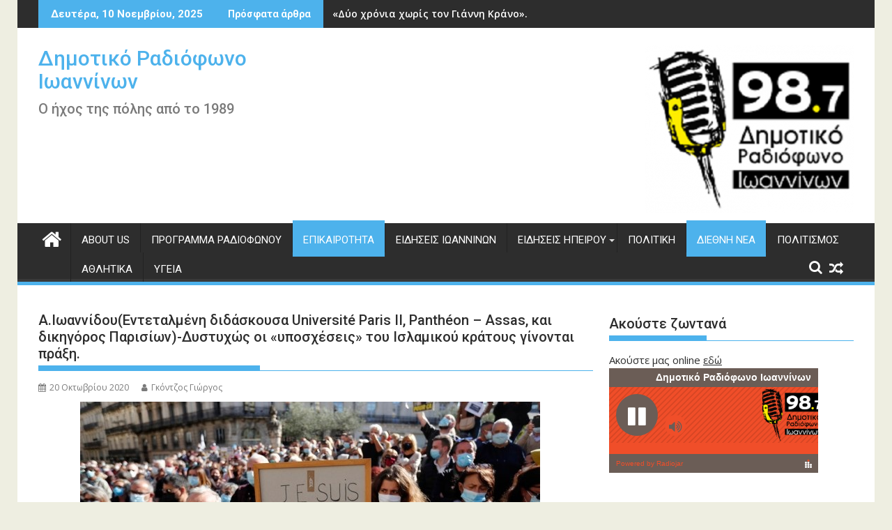

--- FILE ---
content_type: text/html; charset=UTF-8
request_url: https://www.dimotikoradiofono.gr/a-ioannidoyentetalmeni-didaskoysa-universite/
body_size: 18711
content:
<!DOCTYPE html><html dir="ltr" lang="el" xmlns:og="http://ogp.me/ns#" xmlns:fb="http://ogp.me/ns/fb#"><head><meta charset="UTF-8"><meta name="viewport" content="width=device-width, initial-scale=1"><link rel="profile" href="http://gmpg.org/xfn/11"><link rel="pingback" href="https://www.dimotikoradiofono.gr/xmlrpc.php"><link media="all" href="https://www.dimotikoradiofono.gr/wp-content/cache/autoptimize/css/autoptimize_0f2da750493db9dfa01290184634bda5.css" rel="stylesheet"><title>Α.Ιωαννίδου(Εντεταλμένη διδάσκουσα Université Paris II, Panthéon – Assas, και δικηγόρος Παρισίων)-Δυστυχώς οι «υποσχέσεις» του Ισλαμικού κράτους γίνονται πράξη. | Δημοτικό Ραδιόφωνο Ιωαννίνων</title><style>img:is([sizes="auto" i], [sizes^="auto," i]) { contain-intrinsic-size: 3000px 1500px }</style><meta name="robots" content="max-image-preview:large" /><meta name="author" content="Γκόντζος Γιώργος"/><link rel="canonical" href="https://www.dimotikoradiofono.gr/a-ioannidoyentetalmeni-didaskoysa-universite/" /><meta name="generator" content="All in One SEO (AIOSEO) 4.8.5" /> <script type="application/ld+json" class="aioseo-schema">{"@context":"https:\/\/schema.org","@graph":[{"@type":"Article","@id":"https:\/\/www.dimotikoradiofono.gr\/a-ioannidoyentetalmeni-didaskoysa-universite\/#article","name":"\u0391.\u0399\u03c9\u03b1\u03bd\u03bd\u03af\u03b4\u03bf\u03c5(\u0395\u03bd\u03c4\u03b5\u03c4\u03b1\u03bb\u03bc\u03ad\u03bd\u03b7 \u03b4\u03b9\u03b4\u03ac\u03c3\u03ba\u03bf\u03c5\u03c3\u03b1 Universit\u00e9 Paris II, Panth\u00e9on \u2013 Assas, \u03ba\u03b1\u03b9 \u03b4\u03b9\u03ba\u03b7\u03b3\u03cc\u03c1\u03bf\u03c2 \u03a0\u03b1\u03c1\u03b9\u03c3\u03af\u03c9\u03bd)-\u0394\u03c5\u03c3\u03c4\u03c5\u03c7\u03ce\u03c2 \u03bf\u03b9 \u00ab\u03c5\u03c0\u03bf\u03c3\u03c7\u03ad\u03c3\u03b5\u03b9\u03c2\u00bb \u03c4\u03bf\u03c5 \u0399\u03c3\u03bb\u03b1\u03bc\u03b9\u03ba\u03bf\u03cd \u03ba\u03c1\u03ac\u03c4\u03bf\u03c5\u03c2 \u03b3\u03af\u03bd\u03bf\u03bd\u03c4\u03b1\u03b9 \u03c0\u03c1\u03ac\u03be\u03b7. | \u0394\u03b7\u03bc\u03bf\u03c4\u03b9\u03ba\u03cc \u03a1\u03b1\u03b4\u03b9\u03cc\u03c6\u03c9\u03bd\u03bf \u0399\u03c9\u03b1\u03bd\u03bd\u03af\u03bd\u03c9\u03bd","headline":"\u0391.\u0399\u03c9\u03b1\u03bd\u03bd\u03af\u03b4\u03bf\u03c5(\u0395\u03bd\u03c4\u03b5\u03c4\u03b1\u03bb\u03bc\u03ad\u03bd\u03b7 \u03b4\u03b9\u03b4\u03ac\u03c3\u03ba\u03bf\u03c5\u03c3\u03b1 Universit\u00e9 Paris II, Panth\u00e9on \u2013 Assas, \u03ba\u03b1\u03b9 \u03b4\u03b9\u03ba\u03b7\u03b3\u03cc\u03c1\u03bf\u03c2 \u03a0\u03b1\u03c1\u03b9\u03c3\u03af\u03c9\u03bd)-\u0394\u03c5\u03c3\u03c4\u03c5\u03c7\u03ce\u03c2  \u03bf\u03b9 \u00ab\u03c5\u03c0\u03bf\u03c3\u03c7\u03ad\u03c3\u03b5\u03b9\u03c2\u00bb  \u03c4\u03bf\u03c5  \u0399\u03c3\u03bb\u03b1\u03bc\u03b9\u03ba\u03bf\u03cd \u03ba\u03c1\u03ac\u03c4\u03bf\u03c5\u03c2  \u03b3\u03af\u03bd\u03bf\u03bd\u03c4\u03b1\u03b9 \u03c0\u03c1\u03ac\u03be\u03b7.","author":{"@id":"https:\/\/www.dimotikoradiofono.gr\/author\/dimotiko\/#author"},"publisher":{"@id":"https:\/\/www.dimotikoradiofono.gr\/#organization"},"image":{"@type":"ImageObject","url":"https:\/\/www.dimotikoradiofono.gr\/wp-content\/uploads\/2020\/10\/FVTOGRAFIA-TELIKH-1.jpg","width":660,"height":330},"datePublished":"2020-10-20T14:33:21+03:00","dateModified":"2024-03-13T00:53:56+02:00","inLanguage":"el","mainEntityOfPage":{"@id":"https:\/\/www.dimotikoradiofono.gr\/a-ioannidoyentetalmeni-didaskoysa-universite\/#webpage"},"isPartOf":{"@id":"https:\/\/www.dimotikoradiofono.gr\/a-ioannidoyentetalmeni-didaskoysa-universite\/#webpage"},"articleSection":"\u0394\u03b9\u03b5\u03b8\u03bd\u03ae \u039d\u03ad\u03b1, \u0395\u03c0\u03b9\u03ba\u03b1\u03b9\u03c1\u03cc\u03c4\u03b7\u03c4\u03b1, \u0391.\u0399\u03a9\u0391\u039d\u039d\u0399\u0394\u039f\u03a5, \u0399\u03a9\u0391\u039d\u039d\u0399\u0394\u039f\u03a5"},{"@type":"BreadcrumbList","@id":"https:\/\/www.dimotikoradiofono.gr\/a-ioannidoyentetalmeni-didaskoysa-universite\/#breadcrumblist","itemListElement":[{"@type":"ListItem","@id":"https:\/\/www.dimotikoradiofono.gr#listItem","position":1,"name":"Home","item":"https:\/\/www.dimotikoradiofono.gr","nextItem":{"@type":"ListItem","@id":"https:\/\/www.dimotikoradiofono.gr\/category\/%ce%b5%cf%80%ce%b9%ce%ba%ce%b1%ce%b9%cf%81%cf%8c%cf%84%ce%b7%cf%84%ce%b1\/#listItem","name":"\u0395\u03c0\u03b9\u03ba\u03b1\u03b9\u03c1\u03cc\u03c4\u03b7\u03c4\u03b1"}},{"@type":"ListItem","@id":"https:\/\/www.dimotikoradiofono.gr\/category\/%ce%b5%cf%80%ce%b9%ce%ba%ce%b1%ce%b9%cf%81%cf%8c%cf%84%ce%b7%cf%84%ce%b1\/#listItem","position":2,"name":"\u0395\u03c0\u03b9\u03ba\u03b1\u03b9\u03c1\u03cc\u03c4\u03b7\u03c4\u03b1","item":"https:\/\/www.dimotikoradiofono.gr\/category\/%ce%b5%cf%80%ce%b9%ce%ba%ce%b1%ce%b9%cf%81%cf%8c%cf%84%ce%b7%cf%84%ce%b1\/","nextItem":{"@type":"ListItem","@id":"https:\/\/www.dimotikoradiofono.gr\/a-ioannidoyentetalmeni-didaskoysa-universite\/#listItem","name":"\u0391.\u0399\u03c9\u03b1\u03bd\u03bd\u03af\u03b4\u03bf\u03c5(\u0395\u03bd\u03c4\u03b5\u03c4\u03b1\u03bb\u03bc\u03ad\u03bd\u03b7 \u03b4\u03b9\u03b4\u03ac\u03c3\u03ba\u03bf\u03c5\u03c3\u03b1 Universit\u00e9 Paris II, Panth\u00e9on \u2013 Assas, \u03ba\u03b1\u03b9 \u03b4\u03b9\u03ba\u03b7\u03b3\u03cc\u03c1\u03bf\u03c2 \u03a0\u03b1\u03c1\u03b9\u03c3\u03af\u03c9\u03bd)-\u0394\u03c5\u03c3\u03c4\u03c5\u03c7\u03ce\u03c2  \u03bf\u03b9 \u00ab\u03c5\u03c0\u03bf\u03c3\u03c7\u03ad\u03c3\u03b5\u03b9\u03c2\u00bb  \u03c4\u03bf\u03c5  \u0399\u03c3\u03bb\u03b1\u03bc\u03b9\u03ba\u03bf\u03cd \u03ba\u03c1\u03ac\u03c4\u03bf\u03c5\u03c2  \u03b3\u03af\u03bd\u03bf\u03bd\u03c4\u03b1\u03b9 \u03c0\u03c1\u03ac\u03be\u03b7."},"previousItem":{"@type":"ListItem","@id":"https:\/\/www.dimotikoradiofono.gr#listItem","name":"Home"}},{"@type":"ListItem","@id":"https:\/\/www.dimotikoradiofono.gr\/a-ioannidoyentetalmeni-didaskoysa-universite\/#listItem","position":3,"name":"\u0391.\u0399\u03c9\u03b1\u03bd\u03bd\u03af\u03b4\u03bf\u03c5(\u0395\u03bd\u03c4\u03b5\u03c4\u03b1\u03bb\u03bc\u03ad\u03bd\u03b7 \u03b4\u03b9\u03b4\u03ac\u03c3\u03ba\u03bf\u03c5\u03c3\u03b1 Universit\u00e9 Paris II, Panth\u00e9on \u2013 Assas, \u03ba\u03b1\u03b9 \u03b4\u03b9\u03ba\u03b7\u03b3\u03cc\u03c1\u03bf\u03c2 \u03a0\u03b1\u03c1\u03b9\u03c3\u03af\u03c9\u03bd)-\u0394\u03c5\u03c3\u03c4\u03c5\u03c7\u03ce\u03c2  \u03bf\u03b9 \u00ab\u03c5\u03c0\u03bf\u03c3\u03c7\u03ad\u03c3\u03b5\u03b9\u03c2\u00bb  \u03c4\u03bf\u03c5  \u0399\u03c3\u03bb\u03b1\u03bc\u03b9\u03ba\u03bf\u03cd \u03ba\u03c1\u03ac\u03c4\u03bf\u03c5\u03c2  \u03b3\u03af\u03bd\u03bf\u03bd\u03c4\u03b1\u03b9 \u03c0\u03c1\u03ac\u03be\u03b7.","previousItem":{"@type":"ListItem","@id":"https:\/\/www.dimotikoradiofono.gr\/category\/%ce%b5%cf%80%ce%b9%ce%ba%ce%b1%ce%b9%cf%81%cf%8c%cf%84%ce%b7%cf%84%ce%b1\/#listItem","name":"\u0395\u03c0\u03b9\u03ba\u03b1\u03b9\u03c1\u03cc\u03c4\u03b7\u03c4\u03b1"}}]},{"@type":"Organization","@id":"https:\/\/www.dimotikoradiofono.gr\/#organization","name":"\u0394\u03b7\u03bc\u03bf\u03c4\u03b9\u03ba\u03cc \u03a1\u03b1\u03b4\u03b9\u03cc\u03c6\u03c9\u03bd\u03bf \u0399\u03c9\u03b1\u03bd\u03bd\u03af\u03bd\u03c9\u03bd","description":"\u039f \u03ae\u03c7\u03bf\u03c2 \u03c4\u03b7\u03c2 \u03c0\u03cc\u03bb\u03b7\u03c2 \u03b1\u03c0\u03cc \u03c4\u03bf 1989","url":"https:\/\/www.dimotikoradiofono.gr\/"},{"@type":"Person","@id":"https:\/\/www.dimotikoradiofono.gr\/author\/dimotiko\/#author","url":"https:\/\/www.dimotikoradiofono.gr\/author\/dimotiko\/","name":"\u0393\u03ba\u03cc\u03bd\u03c4\u03b6\u03bf\u03c2 \u0393\u03b9\u03ce\u03c1\u03b3\u03bf\u03c2"},{"@type":"WebPage","@id":"https:\/\/www.dimotikoradiofono.gr\/a-ioannidoyentetalmeni-didaskoysa-universite\/#webpage","url":"https:\/\/www.dimotikoradiofono.gr\/a-ioannidoyentetalmeni-didaskoysa-universite\/","name":"\u0391.\u0399\u03c9\u03b1\u03bd\u03bd\u03af\u03b4\u03bf\u03c5(\u0395\u03bd\u03c4\u03b5\u03c4\u03b1\u03bb\u03bc\u03ad\u03bd\u03b7 \u03b4\u03b9\u03b4\u03ac\u03c3\u03ba\u03bf\u03c5\u03c3\u03b1 Universit\u00e9 Paris II, Panth\u00e9on \u2013 Assas, \u03ba\u03b1\u03b9 \u03b4\u03b9\u03ba\u03b7\u03b3\u03cc\u03c1\u03bf\u03c2 \u03a0\u03b1\u03c1\u03b9\u03c3\u03af\u03c9\u03bd)-\u0394\u03c5\u03c3\u03c4\u03c5\u03c7\u03ce\u03c2 \u03bf\u03b9 \u00ab\u03c5\u03c0\u03bf\u03c3\u03c7\u03ad\u03c3\u03b5\u03b9\u03c2\u00bb \u03c4\u03bf\u03c5 \u0399\u03c3\u03bb\u03b1\u03bc\u03b9\u03ba\u03bf\u03cd \u03ba\u03c1\u03ac\u03c4\u03bf\u03c5\u03c2 \u03b3\u03af\u03bd\u03bf\u03bd\u03c4\u03b1\u03b9 \u03c0\u03c1\u03ac\u03be\u03b7. | \u0394\u03b7\u03bc\u03bf\u03c4\u03b9\u03ba\u03cc \u03a1\u03b1\u03b4\u03b9\u03cc\u03c6\u03c9\u03bd\u03bf \u0399\u03c9\u03b1\u03bd\u03bd\u03af\u03bd\u03c9\u03bd","inLanguage":"el","isPartOf":{"@id":"https:\/\/www.dimotikoradiofono.gr\/#website"},"breadcrumb":{"@id":"https:\/\/www.dimotikoradiofono.gr\/a-ioannidoyentetalmeni-didaskoysa-universite\/#breadcrumblist"},"author":{"@id":"https:\/\/www.dimotikoradiofono.gr\/author\/dimotiko\/#author"},"creator":{"@id":"https:\/\/www.dimotikoradiofono.gr\/author\/dimotiko\/#author"},"image":{"@type":"ImageObject","url":"https:\/\/www.dimotikoradiofono.gr\/wp-content\/uploads\/2020\/10\/FVTOGRAFIA-TELIKH-1.jpg","@id":"https:\/\/www.dimotikoradiofono.gr\/a-ioannidoyentetalmeni-didaskoysa-universite\/#mainImage","width":660,"height":330},"primaryImageOfPage":{"@id":"https:\/\/www.dimotikoradiofono.gr\/a-ioannidoyentetalmeni-didaskoysa-universite\/#mainImage"},"datePublished":"2020-10-20T14:33:21+03:00","dateModified":"2024-03-13T00:53:56+02:00"},{"@type":"WebSite","@id":"https:\/\/www.dimotikoradiofono.gr\/#website","url":"https:\/\/www.dimotikoradiofono.gr\/","name":"\u0394\u03b7\u03bc\u03bf\u03c4\u03b9\u03ba\u03cc \u03a1\u03b1\u03b4\u03b9\u03cc\u03c6\u03c9\u03bd\u03bf \u0399\u03c9\u03b1\u03bd\u03bd\u03af\u03bd\u03c9\u03bd","description":"\u039f \u03ae\u03c7\u03bf\u03c2 \u03c4\u03b7\u03c2 \u03c0\u03cc\u03bb\u03b7\u03c2 \u03b1\u03c0\u03cc \u03c4\u03bf 1989","inLanguage":"el","publisher":{"@id":"https:\/\/www.dimotikoradiofono.gr\/#organization"}}]}</script> <link rel='dns-prefetch' href='//fonts.googleapis.com' /><link rel="alternate" type="application/rss+xml" title="Ροή RSS &raquo; Δημοτικό Ραδιόφωνο Ιωαννίνων" href="https://www.dimotikoradiofono.gr/feed/" /><link rel="alternate" type="application/rss+xml" title="Ροή Σχολίων &raquo; Δημοτικό Ραδιόφωνο Ιωαννίνων" href="https://www.dimotikoradiofono.gr/comments/feed/" /> <script type="text/javascript">window._wpemojiSettings = {"baseUrl":"https:\/\/s.w.org\/images\/core\/emoji\/16.0.1\/72x72\/","ext":".png","svgUrl":"https:\/\/s.w.org\/images\/core\/emoji\/16.0.1\/svg\/","svgExt":".svg","source":{"concatemoji":"https:\/\/www.dimotikoradiofono.gr\/wp-includes\/js\/wp-emoji-release.min.js?ver=6.8.3"}};
/*! This file is auto-generated */
!function(s,n){var o,i,e;function c(e){try{var t={supportTests:e,timestamp:(new Date).valueOf()};sessionStorage.setItem(o,JSON.stringify(t))}catch(e){}}function p(e,t,n){e.clearRect(0,0,e.canvas.width,e.canvas.height),e.fillText(t,0,0);var t=new Uint32Array(e.getImageData(0,0,e.canvas.width,e.canvas.height).data),a=(e.clearRect(0,0,e.canvas.width,e.canvas.height),e.fillText(n,0,0),new Uint32Array(e.getImageData(0,0,e.canvas.width,e.canvas.height).data));return t.every(function(e,t){return e===a[t]})}function u(e,t){e.clearRect(0,0,e.canvas.width,e.canvas.height),e.fillText(t,0,0);for(var n=e.getImageData(16,16,1,1),a=0;a<n.data.length;a++)if(0!==n.data[a])return!1;return!0}function f(e,t,n,a){switch(t){case"flag":return n(e,"\ud83c\udff3\ufe0f\u200d\u26a7\ufe0f","\ud83c\udff3\ufe0f\u200b\u26a7\ufe0f")?!1:!n(e,"\ud83c\udde8\ud83c\uddf6","\ud83c\udde8\u200b\ud83c\uddf6")&&!n(e,"\ud83c\udff4\udb40\udc67\udb40\udc62\udb40\udc65\udb40\udc6e\udb40\udc67\udb40\udc7f","\ud83c\udff4\u200b\udb40\udc67\u200b\udb40\udc62\u200b\udb40\udc65\u200b\udb40\udc6e\u200b\udb40\udc67\u200b\udb40\udc7f");case"emoji":return!a(e,"\ud83e\udedf")}return!1}function g(e,t,n,a){var r="undefined"!=typeof WorkerGlobalScope&&self instanceof WorkerGlobalScope?new OffscreenCanvas(300,150):s.createElement("canvas"),o=r.getContext("2d",{willReadFrequently:!0}),i=(o.textBaseline="top",o.font="600 32px Arial",{});return e.forEach(function(e){i[e]=t(o,e,n,a)}),i}function t(e){var t=s.createElement("script");t.src=e,t.defer=!0,s.head.appendChild(t)}"undefined"!=typeof Promise&&(o="wpEmojiSettingsSupports",i=["flag","emoji"],n.supports={everything:!0,everythingExceptFlag:!0},e=new Promise(function(e){s.addEventListener("DOMContentLoaded",e,{once:!0})}),new Promise(function(t){var n=function(){try{var e=JSON.parse(sessionStorage.getItem(o));if("object"==typeof e&&"number"==typeof e.timestamp&&(new Date).valueOf()<e.timestamp+604800&&"object"==typeof e.supportTests)return e.supportTests}catch(e){}return null}();if(!n){if("undefined"!=typeof Worker&&"undefined"!=typeof OffscreenCanvas&&"undefined"!=typeof URL&&URL.createObjectURL&&"undefined"!=typeof Blob)try{var e="postMessage("+g.toString()+"("+[JSON.stringify(i),f.toString(),p.toString(),u.toString()].join(",")+"));",a=new Blob([e],{type:"text/javascript"}),r=new Worker(URL.createObjectURL(a),{name:"wpTestEmojiSupports"});return void(r.onmessage=function(e){c(n=e.data),r.terminate(),t(n)})}catch(e){}c(n=g(i,f,p,u))}t(n)}).then(function(e){for(var t in e)n.supports[t]=e[t],n.supports.everything=n.supports.everything&&n.supports[t],"flag"!==t&&(n.supports.everythingExceptFlag=n.supports.everythingExceptFlag&&n.supports[t]);n.supports.everythingExceptFlag=n.supports.everythingExceptFlag&&!n.supports.flag,n.DOMReady=!1,n.readyCallback=function(){n.DOMReady=!0}}).then(function(){return e}).then(function(){var e;n.supports.everything||(n.readyCallback(),(e=n.source||{}).concatemoji?t(e.concatemoji):e.wpemoji&&e.twemoji&&(t(e.twemoji),t(e.wpemoji)))}))}((window,document),window._wpemojiSettings);</script> <style id='wp-emoji-styles-inline-css' type='text/css'>img.wp-smiley, img.emoji {
		display: inline !important;
		border: none !important;
		box-shadow: none !important;
		height: 1em !important;
		width: 1em !important;
		margin: 0 0.07em !important;
		vertical-align: -0.1em !important;
		background: none !important;
		padding: 0 !important;
	}</style><style id='wp-block-library-theme-inline-css' type='text/css'>.wp-block-audio :where(figcaption){color:#555;font-size:13px;text-align:center}.is-dark-theme .wp-block-audio :where(figcaption){color:#ffffffa6}.wp-block-audio{margin:0 0 1em}.wp-block-code{border:1px solid #ccc;border-radius:4px;font-family:Menlo,Consolas,monaco,monospace;padding:.8em 1em}.wp-block-embed :where(figcaption){color:#555;font-size:13px;text-align:center}.is-dark-theme .wp-block-embed :where(figcaption){color:#ffffffa6}.wp-block-embed{margin:0 0 1em}.blocks-gallery-caption{color:#555;font-size:13px;text-align:center}.is-dark-theme .blocks-gallery-caption{color:#ffffffa6}:root :where(.wp-block-image figcaption){color:#555;font-size:13px;text-align:center}.is-dark-theme :root :where(.wp-block-image figcaption){color:#ffffffa6}.wp-block-image{margin:0 0 1em}.wp-block-pullquote{border-bottom:4px solid;border-top:4px solid;color:currentColor;margin-bottom:1.75em}.wp-block-pullquote cite,.wp-block-pullquote footer,.wp-block-pullquote__citation{color:currentColor;font-size:.8125em;font-style:normal;text-transform:uppercase}.wp-block-quote{border-left:.25em solid;margin:0 0 1.75em;padding-left:1em}.wp-block-quote cite,.wp-block-quote footer{color:currentColor;font-size:.8125em;font-style:normal;position:relative}.wp-block-quote:where(.has-text-align-right){border-left:none;border-right:.25em solid;padding-left:0;padding-right:1em}.wp-block-quote:where(.has-text-align-center){border:none;padding-left:0}.wp-block-quote.is-large,.wp-block-quote.is-style-large,.wp-block-quote:where(.is-style-plain){border:none}.wp-block-search .wp-block-search__label{font-weight:700}.wp-block-search__button{border:1px solid #ccc;padding:.375em .625em}:where(.wp-block-group.has-background){padding:1.25em 2.375em}.wp-block-separator.has-css-opacity{opacity:.4}.wp-block-separator{border:none;border-bottom:2px solid;margin-left:auto;margin-right:auto}.wp-block-separator.has-alpha-channel-opacity{opacity:1}.wp-block-separator:not(.is-style-wide):not(.is-style-dots){width:100px}.wp-block-separator.has-background:not(.is-style-dots){border-bottom:none;height:1px}.wp-block-separator.has-background:not(.is-style-wide):not(.is-style-dots){height:2px}.wp-block-table{margin:0 0 1em}.wp-block-table td,.wp-block-table th{word-break:normal}.wp-block-table :where(figcaption){color:#555;font-size:13px;text-align:center}.is-dark-theme .wp-block-table :where(figcaption){color:#ffffffa6}.wp-block-video :where(figcaption){color:#555;font-size:13px;text-align:center}.is-dark-theme .wp-block-video :where(figcaption){color:#ffffffa6}.wp-block-video{margin:0 0 1em}:root :where(.wp-block-template-part.has-background){margin-bottom:0;margin-top:0;padding:1.25em 2.375em}</style><style id='classic-theme-styles-inline-css' type='text/css'>/*! This file is auto-generated */
.wp-block-button__link{color:#fff;background-color:#32373c;border-radius:9999px;box-shadow:none;text-decoration:none;padding:calc(.667em + 2px) calc(1.333em + 2px);font-size:1.125em}.wp-block-file__button{background:#32373c;color:#fff;text-decoration:none}</style><style id='global-styles-inline-css' type='text/css'>:root{--wp--preset--aspect-ratio--square: 1;--wp--preset--aspect-ratio--4-3: 4/3;--wp--preset--aspect-ratio--3-4: 3/4;--wp--preset--aspect-ratio--3-2: 3/2;--wp--preset--aspect-ratio--2-3: 2/3;--wp--preset--aspect-ratio--16-9: 16/9;--wp--preset--aspect-ratio--9-16: 9/16;--wp--preset--color--black: #000000;--wp--preset--color--cyan-bluish-gray: #abb8c3;--wp--preset--color--white: #ffffff;--wp--preset--color--pale-pink: #f78da7;--wp--preset--color--vivid-red: #cf2e2e;--wp--preset--color--luminous-vivid-orange: #ff6900;--wp--preset--color--luminous-vivid-amber: #fcb900;--wp--preset--color--light-green-cyan: #7bdcb5;--wp--preset--color--vivid-green-cyan: #00d084;--wp--preset--color--pale-cyan-blue: #8ed1fc;--wp--preset--color--vivid-cyan-blue: #0693e3;--wp--preset--color--vivid-purple: #9b51e0;--wp--preset--gradient--vivid-cyan-blue-to-vivid-purple: linear-gradient(135deg,rgba(6,147,227,1) 0%,rgb(155,81,224) 100%);--wp--preset--gradient--light-green-cyan-to-vivid-green-cyan: linear-gradient(135deg,rgb(122,220,180) 0%,rgb(0,208,130) 100%);--wp--preset--gradient--luminous-vivid-amber-to-luminous-vivid-orange: linear-gradient(135deg,rgba(252,185,0,1) 0%,rgba(255,105,0,1) 100%);--wp--preset--gradient--luminous-vivid-orange-to-vivid-red: linear-gradient(135deg,rgba(255,105,0,1) 0%,rgb(207,46,46) 100%);--wp--preset--gradient--very-light-gray-to-cyan-bluish-gray: linear-gradient(135deg,rgb(238,238,238) 0%,rgb(169,184,195) 100%);--wp--preset--gradient--cool-to-warm-spectrum: linear-gradient(135deg,rgb(74,234,220) 0%,rgb(151,120,209) 20%,rgb(207,42,186) 40%,rgb(238,44,130) 60%,rgb(251,105,98) 80%,rgb(254,248,76) 100%);--wp--preset--gradient--blush-light-purple: linear-gradient(135deg,rgb(255,206,236) 0%,rgb(152,150,240) 100%);--wp--preset--gradient--blush-bordeaux: linear-gradient(135deg,rgb(254,205,165) 0%,rgb(254,45,45) 50%,rgb(107,0,62) 100%);--wp--preset--gradient--luminous-dusk: linear-gradient(135deg,rgb(255,203,112) 0%,rgb(199,81,192) 50%,rgb(65,88,208) 100%);--wp--preset--gradient--pale-ocean: linear-gradient(135deg,rgb(255,245,203) 0%,rgb(182,227,212) 50%,rgb(51,167,181) 100%);--wp--preset--gradient--electric-grass: linear-gradient(135deg,rgb(202,248,128) 0%,rgb(113,206,126) 100%);--wp--preset--gradient--midnight: linear-gradient(135deg,rgb(2,3,129) 0%,rgb(40,116,252) 100%);--wp--preset--font-size--small: 13px;--wp--preset--font-size--medium: 20px;--wp--preset--font-size--large: 36px;--wp--preset--font-size--x-large: 42px;--wp--preset--spacing--20: 0.44rem;--wp--preset--spacing--30: 0.67rem;--wp--preset--spacing--40: 1rem;--wp--preset--spacing--50: 1.5rem;--wp--preset--spacing--60: 2.25rem;--wp--preset--spacing--70: 3.38rem;--wp--preset--spacing--80: 5.06rem;--wp--preset--shadow--natural: 6px 6px 9px rgba(0, 0, 0, 0.2);--wp--preset--shadow--deep: 12px 12px 50px rgba(0, 0, 0, 0.4);--wp--preset--shadow--sharp: 6px 6px 0px rgba(0, 0, 0, 0.2);--wp--preset--shadow--outlined: 6px 6px 0px -3px rgba(255, 255, 255, 1), 6px 6px rgba(0, 0, 0, 1);--wp--preset--shadow--crisp: 6px 6px 0px rgba(0, 0, 0, 1);}:where(.is-layout-flex){gap: 0.5em;}:where(.is-layout-grid){gap: 0.5em;}body .is-layout-flex{display: flex;}.is-layout-flex{flex-wrap: wrap;align-items: center;}.is-layout-flex > :is(*, div){margin: 0;}body .is-layout-grid{display: grid;}.is-layout-grid > :is(*, div){margin: 0;}:where(.wp-block-columns.is-layout-flex){gap: 2em;}:where(.wp-block-columns.is-layout-grid){gap: 2em;}:where(.wp-block-post-template.is-layout-flex){gap: 1.25em;}:where(.wp-block-post-template.is-layout-grid){gap: 1.25em;}.has-black-color{color: var(--wp--preset--color--black) !important;}.has-cyan-bluish-gray-color{color: var(--wp--preset--color--cyan-bluish-gray) !important;}.has-white-color{color: var(--wp--preset--color--white) !important;}.has-pale-pink-color{color: var(--wp--preset--color--pale-pink) !important;}.has-vivid-red-color{color: var(--wp--preset--color--vivid-red) !important;}.has-luminous-vivid-orange-color{color: var(--wp--preset--color--luminous-vivid-orange) !important;}.has-luminous-vivid-amber-color{color: var(--wp--preset--color--luminous-vivid-amber) !important;}.has-light-green-cyan-color{color: var(--wp--preset--color--light-green-cyan) !important;}.has-vivid-green-cyan-color{color: var(--wp--preset--color--vivid-green-cyan) !important;}.has-pale-cyan-blue-color{color: var(--wp--preset--color--pale-cyan-blue) !important;}.has-vivid-cyan-blue-color{color: var(--wp--preset--color--vivid-cyan-blue) !important;}.has-vivid-purple-color{color: var(--wp--preset--color--vivid-purple) !important;}.has-black-background-color{background-color: var(--wp--preset--color--black) !important;}.has-cyan-bluish-gray-background-color{background-color: var(--wp--preset--color--cyan-bluish-gray) !important;}.has-white-background-color{background-color: var(--wp--preset--color--white) !important;}.has-pale-pink-background-color{background-color: var(--wp--preset--color--pale-pink) !important;}.has-vivid-red-background-color{background-color: var(--wp--preset--color--vivid-red) !important;}.has-luminous-vivid-orange-background-color{background-color: var(--wp--preset--color--luminous-vivid-orange) !important;}.has-luminous-vivid-amber-background-color{background-color: var(--wp--preset--color--luminous-vivid-amber) !important;}.has-light-green-cyan-background-color{background-color: var(--wp--preset--color--light-green-cyan) !important;}.has-vivid-green-cyan-background-color{background-color: var(--wp--preset--color--vivid-green-cyan) !important;}.has-pale-cyan-blue-background-color{background-color: var(--wp--preset--color--pale-cyan-blue) !important;}.has-vivid-cyan-blue-background-color{background-color: var(--wp--preset--color--vivid-cyan-blue) !important;}.has-vivid-purple-background-color{background-color: var(--wp--preset--color--vivid-purple) !important;}.has-black-border-color{border-color: var(--wp--preset--color--black) !important;}.has-cyan-bluish-gray-border-color{border-color: var(--wp--preset--color--cyan-bluish-gray) !important;}.has-white-border-color{border-color: var(--wp--preset--color--white) !important;}.has-pale-pink-border-color{border-color: var(--wp--preset--color--pale-pink) !important;}.has-vivid-red-border-color{border-color: var(--wp--preset--color--vivid-red) !important;}.has-luminous-vivid-orange-border-color{border-color: var(--wp--preset--color--luminous-vivid-orange) !important;}.has-luminous-vivid-amber-border-color{border-color: var(--wp--preset--color--luminous-vivid-amber) !important;}.has-light-green-cyan-border-color{border-color: var(--wp--preset--color--light-green-cyan) !important;}.has-vivid-green-cyan-border-color{border-color: var(--wp--preset--color--vivid-green-cyan) !important;}.has-pale-cyan-blue-border-color{border-color: var(--wp--preset--color--pale-cyan-blue) !important;}.has-vivid-cyan-blue-border-color{border-color: var(--wp--preset--color--vivid-cyan-blue) !important;}.has-vivid-purple-border-color{border-color: var(--wp--preset--color--vivid-purple) !important;}.has-vivid-cyan-blue-to-vivid-purple-gradient-background{background: var(--wp--preset--gradient--vivid-cyan-blue-to-vivid-purple) !important;}.has-light-green-cyan-to-vivid-green-cyan-gradient-background{background: var(--wp--preset--gradient--light-green-cyan-to-vivid-green-cyan) !important;}.has-luminous-vivid-amber-to-luminous-vivid-orange-gradient-background{background: var(--wp--preset--gradient--luminous-vivid-amber-to-luminous-vivid-orange) !important;}.has-luminous-vivid-orange-to-vivid-red-gradient-background{background: var(--wp--preset--gradient--luminous-vivid-orange-to-vivid-red) !important;}.has-very-light-gray-to-cyan-bluish-gray-gradient-background{background: var(--wp--preset--gradient--very-light-gray-to-cyan-bluish-gray) !important;}.has-cool-to-warm-spectrum-gradient-background{background: var(--wp--preset--gradient--cool-to-warm-spectrum) !important;}.has-blush-light-purple-gradient-background{background: var(--wp--preset--gradient--blush-light-purple) !important;}.has-blush-bordeaux-gradient-background{background: var(--wp--preset--gradient--blush-bordeaux) !important;}.has-luminous-dusk-gradient-background{background: var(--wp--preset--gradient--luminous-dusk) !important;}.has-pale-ocean-gradient-background{background: var(--wp--preset--gradient--pale-ocean) !important;}.has-electric-grass-gradient-background{background: var(--wp--preset--gradient--electric-grass) !important;}.has-midnight-gradient-background{background: var(--wp--preset--gradient--midnight) !important;}.has-small-font-size{font-size: var(--wp--preset--font-size--small) !important;}.has-medium-font-size{font-size: var(--wp--preset--font-size--medium) !important;}.has-large-font-size{font-size: var(--wp--preset--font-size--large) !important;}.has-x-large-font-size{font-size: var(--wp--preset--font-size--x-large) !important;}
:where(.wp-block-post-template.is-layout-flex){gap: 1.25em;}:where(.wp-block-post-template.is-layout-grid){gap: 1.25em;}
:where(.wp-block-columns.is-layout-flex){gap: 2em;}:where(.wp-block-columns.is-layout-grid){gap: 2em;}
:root :where(.wp-block-pullquote){font-size: 1.5em;line-height: 1.6;}</style><link rel='stylesheet' id='supermag-googleapis-css' href='//fonts.googleapis.com/css?family=Open+Sans%3A600%2C400%7CRoboto%3A300italic%2C400%2C500%2C700&#038;ver=1.0.1' type='text/css' media='all' /><style id='supermag-style-inline-css' type='text/css'>mark,
            .comment-form .form-submit input,
            .read-more,
            .bn-title,
            .home-icon.front_page_on,
            .header-wrapper .menu li:hover > a,
            .header-wrapper .menu > li.current-menu-item a,
            .header-wrapper .menu > li.current-menu-parent a,
            .header-wrapper .menu > li.current_page_parent a,
            .header-wrapper .menu > li.current_page_ancestor a,
            .header-wrapper .menu > li.current-menu-item > a:before,
            .header-wrapper .menu > li.current-menu-parent > a:before,
            .header-wrapper .menu > li.current_page_parent > a:before,
            .header-wrapper .menu > li.current_page_ancestor > a:before,
            .header-wrapper .main-navigation ul ul.sub-menu li:hover > a,
            .header-wrapper .main-navigation ul ul.children li:hover > a,
            .slider-section .cat-links a,
            .featured-desc .below-entry-meta .cat-links a,
            #calendar_wrap #wp-calendar #today,
            #calendar_wrap #wp-calendar #today a,
            .wpcf7-form input.wpcf7-submit:hover,
            .breadcrumb{
                background: #4db2ec;
            }
        
            a:hover,
            .screen-reader-text:focus,
            .bn-content a:hover,
            .socials a:hover,
            .site-title a,
            .search-block input#menu-search,
            .widget_search input#s,
            .search-block #searchsubmit,
            .widget_search #searchsubmit,
            .footer-sidebar .featured-desc .above-entry-meta a:hover,
            .slider-section .slide-title:hover,
            .besides-slider .post-title a:hover,
            .slider-feature-wrap a:hover,
            .slider-section .bx-controls-direction a,
            .besides-slider .beside-post:hover .beside-caption,
            .besides-slider .beside-post:hover .beside-caption a:hover,
            .featured-desc .above-entry-meta span:hover,
            .posted-on a:hover,
            .cat-links a:hover,
            .comments-link a:hover,
            .edit-link a:hover,
            .tags-links a:hover,
            .byline a:hover,
            .nav-links a:hover,
            #supermag-breadcrumbs a:hover,
            .wpcf7-form input.wpcf7-submit,
             .woocommerce nav.woocommerce-pagination ul li a:focus, 
             .woocommerce nav.woocommerce-pagination ul li a:hover, 
             .woocommerce nav.woocommerce-pagination ul li span.current{
                color: #4db2ec;
            }
            .search-block input#menu-search,
            .widget_search input#s,
            .tagcloud a{
                border: 1px solid #4db2ec;
            }
            .footer-wrapper .border,
            .nav-links .nav-previous a:hover,
            .nav-links .nav-next a:hover{
                border-top: 1px solid #4db2ec;
            }
             .besides-slider .beside-post{
                border-bottom: 3px solid #4db2ec;
            }
            .widget-title,
            .footer-wrapper,
            .page-header .page-title,
            .single .entry-header .entry-title,
            .page .entry-header .entry-title{
                border-bottom: 1px solid #4db2ec;
            }
            .widget-title:before,
            .page-header .page-title:before,
            .single .entry-header .entry-title:before,
            .page .entry-header .entry-title:before {
                border-bottom: 7px solid #4db2ec;
            }
           .wpcf7-form input.wpcf7-submit,
            article.post.sticky{
                border: 2px solid #4db2ec;
            }
           .breadcrumb::after {
                border-left: 5px solid #4db2ec;
            }
           .rtl .breadcrumb::after {
                border-right: 5px solid #4db2ec;
                border-left:medium none;
            }
           .header-wrapper #site-navigation{
                border-bottom: 5px solid #4db2ec;
            }
           @media screen and (max-width:992px){
                .slicknav_btn.slicknav_open{
                    border: 1px solid #4db2ec;
                }
                 .header-wrapper .main-navigation ul ul.sub-menu li:hover > a,
                 .header-wrapper .main-navigation ul ul.children li:hover > a
                 {
                         background: #2d2d2d;
                 }
                .slicknav_btn.slicknav_open:before{
                    background: #4db2ec;
                    box-shadow: 0 6px 0 0 #4db2ec, 0 12px 0 0 #4db2ec;
                }
                .slicknav_nav li:hover > a,
                .slicknav_nav li.current-menu-ancestor a,
                .slicknav_nav li.current-menu-item  > a,
                .slicknav_nav li.current_page_item a,
                .slicknav_nav li.current_page_item .slicknav_item span,
                .slicknav_nav li .slicknav_item:hover a{
                    color: #4db2ec;
                }
            }
                    .cat-links .at-cat-item-1{
                    background: #4db2ec!important;
                    color : #fff!important;
                    }
                    
                    .cat-links .at-cat-item-1:hover{
                    background: #2d2d2d!important;
                    color : #fff!important;
                    }
                    
                    .cat-links .at-cat-item-37{
                    background: #4db2ec!important;
                    color : #fff!important;
                    }
                    
                    .cat-links .at-cat-item-37:hover{
                    background: #2d2d2d!important;
                    color : #fff!important;
                    }
                    
                    .cat-links .at-cat-item-38{
                    background: #4db2ec!important;
                    color : #fff!important;
                    }
                    
                    .cat-links .at-cat-item-38:hover{
                    background: #2d2d2d!important;
                    color : #fff!important;
                    }
                    
                    .cat-links .at-cat-item-39{
                    background: #4db2ec!important;
                    color : #fff!important;
                    }
                    
                    .cat-links .at-cat-item-39:hover{
                    background: #2d2d2d!important;
                    color : #fff!important;
                    }
                    
                    .cat-links .at-cat-item-40{
                    background: #4db2ec!important;
                    color : #fff!important;
                    }
                    
                    .cat-links .at-cat-item-40:hover{
                    background: #2d2d2d!important;
                    color : #fff!important;
                    }
                    
                    .cat-links .at-cat-item-41{
                    background: #4db2ec!important;
                    color : #fff!important;
                    }
                    
                    .cat-links .at-cat-item-41:hover{
                    background: #2d2d2d!important;
                    color : #fff!important;
                    }
                    
                    .cat-links .at-cat-item-44{
                    background: #4db2ec!important;
                    color : #fff!important;
                    }
                    
                    .cat-links .at-cat-item-44:hover{
                    background: #2d2d2d!important;
                    color : #fff!important;
                    }
                    
                    .cat-links .at-cat-item-45{
                    background: #4db2ec!important;
                    color : #fff!important;
                    }
                    
                    .cat-links .at-cat-item-45:hover{
                    background: #2d2d2d!important;
                    color : #fff!important;
                    }
                    
                    .cat-links .at-cat-item-65{
                    background: #4db2ec!important;
                    color : #fff!important;
                    }
                    
                    .cat-links .at-cat-item-65:hover{
                    background: #2d2d2d!important;
                    color : #fff!important;
                    }
                    
                    .cat-links .at-cat-item-67{
                    background: #4db2ec!important;
                    color : #fff!important;
                    }
                    
                    .cat-links .at-cat-item-67:hover{
                    background: #2d2d2d!important;
                    color : #fff!important;
                    }
                    
                    .cat-links .at-cat-item-77{
                    background: #4db2ec!important;
                    color : #fff!important;
                    }
                    
                    .cat-links .at-cat-item-77:hover{
                    background: #2d2d2d!important;
                    color : #fff!important;
                    }
                    
                    .cat-links .at-cat-item-90{
                    background: #4db2ec!important;
                    color : #fff!important;
                    }
                    
                    .cat-links .at-cat-item-90:hover{
                    background: #2d2d2d!important;
                    color : #fff!important;
                    }
                    
                    .cat-links .at-cat-item-91{
                    background: #4db2ec!important;
                    color : #fff!important;
                    }
                    
                    .cat-links .at-cat-item-91:hover{
                    background: #2d2d2d!important;
                    color : #fff!important;
                    }
                    
                    .cat-links .at-cat-item-97{
                    background: #4db2ec!important;
                    color : #fff!important;
                    }
                    
                    .cat-links .at-cat-item-97:hover{
                    background: #2d2d2d!important;
                    color : #fff!important;
                    }
                    
                    .cat-links .at-cat-item-134{
                    background: #4db2ec!important;
                    color : #fff!important;
                    }
                    
                    .cat-links .at-cat-item-134:hover{
                    background: #2d2d2d!important;
                    color : #fff!important;
                    }
                    
                    .cat-links .at-cat-item-136{
                    background: #4db2ec!important;
                    color : #fff!important;
                    }
                    
                    .cat-links .at-cat-item-136:hover{
                    background: #2d2d2d!important;
                    color : #fff!important;
                    }
                    
                    .cat-links .at-cat-item-180{
                    background: #4db2ec!important;
                    color : #fff!important;
                    }
                    
                    .cat-links .at-cat-item-180:hover{
                    background: #2d2d2d!important;
                    color : #fff!important;
                    }
                    
                    .cat-links .at-cat-item-192{
                    background: #4db2ec!important;
                    color : #fff!important;
                    }
                    
                    .cat-links .at-cat-item-192:hover{
                    background: #2d2d2d!important;
                    color : #fff!important;
                    }
                    
                    .cat-links .at-cat-item-231{
                    background: #4db2ec!important;
                    color : #fff!important;
                    }
                    
                    .cat-links .at-cat-item-231:hover{
                    background: #2d2d2d!important;
                    color : #fff!important;
                    }
                    
                    .cat-links .at-cat-item-270{
                    background: #4db2ec!important;
                    color : #fff!important;
                    }
                    
                    .cat-links .at-cat-item-270:hover{
                    background: #2d2d2d!important;
                    color : #fff!important;
                    }
                    
                    .cat-links .at-cat-item-276{
                    background: #4db2ec!important;
                    color : #fff!important;
                    }
                    
                    .cat-links .at-cat-item-276:hover{
                    background: #2d2d2d!important;
                    color : #fff!important;
                    }
                    
                    .cat-links .at-cat-item-875{
                    background: #4db2ec!important;
                    color : #fff!important;
                    }
                    
                    .cat-links .at-cat-item-875:hover{
                    background: #2d2d2d!important;
                    color : #fff!important;
                    }
                    
                    .cat-links .at-cat-item-892{
                    background: #4db2ec!important;
                    color : #fff!important;
                    }
                    
                    .cat-links .at-cat-item-892:hover{
                    background: #2d2d2d!important;
                    color : #fff!important;
                    }
                    
                    .cat-links .at-cat-item-901{
                    background: #4db2ec!important;
                    color : #fff!important;
                    }
                    
                    .cat-links .at-cat-item-901:hover{
                    background: #2d2d2d!important;
                    color : #fff!important;
                    }
                    
                    .cat-links .at-cat-item-908{
                    background: #4db2ec!important;
                    color : #fff!important;
                    }
                    
                    .cat-links .at-cat-item-908:hover{
                    background: #2d2d2d!important;
                    color : #fff!important;
                    }
                    
                    .cat-links .at-cat-item-4248{
                    background: #4db2ec!important;
                    color : #fff!important;
                    }
                    
                    .cat-links .at-cat-item-4248:hover{
                    background: #2d2d2d!important;
                    color : #fff!important;
                    }
                    
                    .cat-links .at-cat-item-6503{
                    background: #4db2ec!important;
                    color : #fff!important;
                    }
                    
                    .cat-links .at-cat-item-6503:hover{
                    background: #2d2d2d!important;
                    color : #fff!important;
                    }
                    
                    .cat-links .at-cat-item-6504{
                    background: #4db2ec!important;
                    color : #fff!important;
                    }
                    
                    .cat-links .at-cat-item-6504:hover{
                    background: #2d2d2d!important;
                    color : #fff!important;
                    }
                    
                    .cat-links .at-cat-item-6507{
                    background: #4db2ec!important;
                    color : #fff!important;
                    }
                    
                    .cat-links .at-cat-item-6507:hover{
                    background: #2d2d2d!important;
                    color : #fff!important;
                    }
                    
                    .cat-links .at-cat-item-6510{
                    background: #4db2ec!important;
                    color : #fff!important;
                    }
                    
                    .cat-links .at-cat-item-6510:hover{
                    background: #2d2d2d!important;
                    color : #fff!important;
                    }
                    
                    .cat-links .at-cat-item-6511{
                    background: #4db2ec!important;
                    color : #fff!important;
                    }
                    
                    .cat-links .at-cat-item-6511:hover{
                    background: #2d2d2d!important;
                    color : #fff!important;
                    }
                    
                    .cat-links .at-cat-item-6515{
                    background: #4db2ec!important;
                    color : #fff!important;
                    }
                    
                    .cat-links .at-cat-item-6515:hover{
                    background: #2d2d2d!important;
                    color : #fff!important;
                    }
                    
                    .cat-links .at-cat-item-6517{
                    background: #4db2ec!important;
                    color : #fff!important;
                    }
                    
                    .cat-links .at-cat-item-6517:hover{
                    background: #2d2d2d!important;
                    color : #fff!important;
                    }
                    
                    .cat-links .at-cat-item-6530{
                    background: #4db2ec!important;
                    color : #fff!important;
                    }
                    
                    .cat-links .at-cat-item-6530:hover{
                    background: #2d2d2d!important;
                    color : #fff!important;
                    }
                    
                    .cat-links .at-cat-item-6739{
                    background: #4db2ec!important;
                    color : #fff!important;
                    }
                    
                    .cat-links .at-cat-item-6739:hover{
                    background: #2d2d2d!important;
                    color : #fff!important;
                    }
                    
                    .cat-links .at-cat-item-6740{
                    background: #4db2ec!important;
                    color : #fff!important;
                    }
                    
                    .cat-links .at-cat-item-6740:hover{
                    background: #2d2d2d!important;
                    color : #fff!important;
                    }
                    
                    .cat-links .at-cat-item-6748{
                    background: #4db2ec!important;
                    color : #fff!important;
                    }
                    
                    .cat-links .at-cat-item-6748:hover{
                    background: #2d2d2d!important;
                    color : #fff!important;
                    }
                    
                    .cat-links .at-cat-item-6749{
                    background: #4db2ec!important;
                    color : #fff!important;
                    }
                    
                    .cat-links .at-cat-item-6749:hover{
                    background: #2d2d2d!important;
                    color : #fff!important;
                    }
                    
                    .cat-links .at-cat-item-6752{
                    background: #4db2ec!important;
                    color : #fff!important;
                    }
                    
                    .cat-links .at-cat-item-6752:hover{
                    background: #2d2d2d!important;
                    color : #fff!important;
                    }
                    
                    .cat-links .at-cat-item-6788{
                    background: #4db2ec!important;
                    color : #fff!important;
                    }
                    
                    .cat-links .at-cat-item-6788:hover{
                    background: #2d2d2d!important;
                    color : #fff!important;
                    }
                    
                    .cat-links .at-cat-item-6804{
                    background: #4db2ec!important;
                    color : #fff!important;
                    }
                    
                    .cat-links .at-cat-item-6804:hover{
                    background: #2d2d2d!important;
                    color : #fff!important;
                    }
                    
                    .cat-links .at-cat-item-6824{
                    background: #4db2ec!important;
                    color : #fff!important;
                    }
                    
                    .cat-links .at-cat-item-6824:hover{
                    background: #2d2d2d!important;
                    color : #fff!important;
                    }
                    
                    .cat-links .at-cat-item-6870{
                    background: #4db2ec!important;
                    color : #fff!important;
                    }
                    
                    .cat-links .at-cat-item-6870:hover{
                    background: #2d2d2d!important;
                    color : #fff!important;
                    }
                    
                    .cat-links .at-cat-item-6879{
                    background: #4db2ec!important;
                    color : #fff!important;
                    }
                    
                    .cat-links .at-cat-item-6879:hover{
                    background: #2d2d2d!important;
                    color : #fff!important;
                    }
                    
                    .cat-links .at-cat-item-6889{
                    background: #4db2ec!important;
                    color : #fff!important;
                    }
                    
                    .cat-links .at-cat-item-6889:hover{
                    background: #2d2d2d!important;
                    color : #fff!important;
                    }
                    
                    .cat-links .at-cat-item-6922{
                    background: #4db2ec!important;
                    color : #fff!important;
                    }
                    
                    .cat-links .at-cat-item-6922:hover{
                    background: #2d2d2d!important;
                    color : #fff!important;
                    }
                    
                    .cat-links .at-cat-item-6962{
                    background: #4db2ec!important;
                    color : #fff!important;
                    }
                    
                    .cat-links .at-cat-item-6962:hover{
                    background: #2d2d2d!important;
                    color : #fff!important;
                    }
                    
                    .cat-links .at-cat-item-7161{
                    background: #4db2ec!important;
                    color : #fff!important;
                    }
                    
                    .cat-links .at-cat-item-7161:hover{
                    background: #2d2d2d!important;
                    color : #fff!important;
                    }
                    
                    .cat-links .at-cat-item-7203{
                    background: #4db2ec!important;
                    color : #fff!important;
                    }
                    
                    .cat-links .at-cat-item-7203:hover{
                    background: #2d2d2d!important;
                    color : #fff!important;
                    }
                    
                    .cat-links .at-cat-item-7230{
                    background: #4db2ec!important;
                    color : #fff!important;
                    }
                    
                    .cat-links .at-cat-item-7230:hover{
                    background: #2d2d2d!important;
                    color : #fff!important;
                    }
                    
                    .cat-links .at-cat-item-7264{
                    background: #4db2ec!important;
                    color : #fff!important;
                    }
                    
                    .cat-links .at-cat-item-7264:hover{
                    background: #2d2d2d!important;
                    color : #fff!important;
                    }
                    
                    .cat-links .at-cat-item-7329{
                    background: #4db2ec!important;
                    color : #fff!important;
                    }
                    
                    .cat-links .at-cat-item-7329:hover{
                    background: #2d2d2d!important;
                    color : #fff!important;
                    }
                    
                    .cat-links .at-cat-item-7339{
                    background: #4db2ec!important;
                    color : #fff!important;
                    }
                    
                    .cat-links .at-cat-item-7339:hover{
                    background: #2d2d2d!important;
                    color : #fff!important;
                    }
                    
                    .cat-links .at-cat-item-7371{
                    background: #4db2ec!important;
                    color : #fff!important;
                    }
                    
                    .cat-links .at-cat-item-7371:hover{
                    background: #2d2d2d!important;
                    color : #fff!important;
                    }</style> <script type="text/javascript" src="https://www.dimotikoradiofono.gr/wp-includes/js/jquery/jquery.min.js?ver=3.7.1" id="jquery-core-js"></script> <script type="text/javascript" src="https://www.dimotikoradiofono.gr/wp-includes/js/jquery/jquery-migrate.min.js?ver=3.4.1" id="jquery-migrate-js"></script> <!--[if lt IE 9]> <script type="text/javascript" src="https://www.dimotikoradiofono.gr/wp-content/themes/supermag/assets/library/html5shiv/html5shiv.min.js?ver=3.7.3" id="html5-js"></script> <![endif]--> <!--[if lt IE 9]> <script type="text/javascript" src="https://www.dimotikoradiofono.gr/wp-content/themes/supermag/assets/library/respond/respond.min.js?ver=1.1.2" id="respond-js"></script> <![endif]--><link rel="https://api.w.org/" href="https://www.dimotikoradiofono.gr/wp-json/" /><link rel="alternate" title="JSON" type="application/json" href="https://www.dimotikoradiofono.gr/wp-json/wp/v2/posts/96588" /><link rel="EditURI" type="application/rsd+xml" title="RSD" href="https://www.dimotikoradiofono.gr/xmlrpc.php?rsd" /><meta name="generator" content="WordPress 6.8.3" /><link rel='shortlink' href='https://www.dimotikoradiofono.gr/?p=96588' /><link rel="alternate" title="oEmbed (JSON)" type="application/json+oembed" href="https://www.dimotikoradiofono.gr/wp-json/oembed/1.0/embed?url=https%3A%2F%2Fwww.dimotikoradiofono.gr%2Fa-ioannidoyentetalmeni-didaskoysa-universite%2F" /><link rel="alternate" title="oEmbed (XML)" type="text/xml+oembed" href="https://www.dimotikoradiofono.gr/wp-json/oembed/1.0/embed?url=https%3A%2F%2Fwww.dimotikoradiofono.gr%2Fa-ioannidoyentetalmeni-didaskoysa-universite%2F&#038;format=xml" /><meta property="og:locale" content="el_GR"/><meta property="og:site_name" content="Δημοτικό Ραδιόφωνο Ιωαννίνων"/><meta property="og:title" content="Α.Ιωαννίδου(Εντεταλμένη διδάσκουσα Université Paris II, Panthéon – Assas, και δικηγόρος Παρισίων)-Δυστυχώς οι «υποσχέσεις» του Ισλαμικού κράτους γίνονται πράξη."/><meta property="og:url" content="https://www.dimotikoradiofono.gr/a-ioannidoyentetalmeni-didaskoysa-universite/"/><meta property="og:type" content="article"/><meta property="og:description" content="Από: Γιώργος Γκόντζος(ggontzos@yahoo.gr)--- «Για όλους τους εκπαιδευτικούς , συζήτησα και με φίλους, ήταν τεράστιο το σοκ...Προσωπικά διδάσκω και το δίκαιο των θεμελιωδών  ελευθεριών , διδάσκω δημόσιο δίκαιο σε γενικές γραμμές και  εκ των πραγμάτων αφιερώνουμε αρκετά μαθήματα στην ελεύθερη έκφραση ."/><meta property="og:image" content="https://www.dimotikoradiofono.gr/wp-content/uploads/2020/10/FVTOGRAFIA-TELIKH-1.jpg"/><meta property="og:image:url" content="https://www.dimotikoradiofono.gr/wp-content/uploads/2020/10/FVTOGRAFIA-TELIKH-1.jpg"/><meta property="og:image:secure_url" content="https://www.dimotikoradiofono.gr/wp-content/uploads/2020/10/FVTOGRAFIA-TELIKH-1.jpg"/><meta property="article:published_time" content="2020-10-20T14:33:21+03:00"/><meta property="article:modified_time" content="2024-03-13T00:53:56+02:00" /><meta property="og:updated_time" content="2024-03-13T00:53:56+02:00" /><meta property="article:section" content="Διεθνή Νέα"/><meta property="article:section" content="Επικαιρότητα"/><meta property="article:publisher" content="https://www.facebook.com/dimotikoradioioannina"/><meta property="fb:app_id" content="1605507653184099"/><meta name="twitter:title" content="Α.Ιωαννίδου(Εντεταλμένη διδάσκουσα Université Paris II, Panthéon – Assas, και δικηγόρος Παρισίων)-Δυστυχώς οι «υποσχέσεις» του Ισλαμικού κράτους γίνονται πράξη."/><meta name="twitter:url" content="https://www.dimotikoradiofono.gr/a-ioannidoyentetalmeni-didaskoysa-universite/"/><meta name="twitter:description" content="Από: Γιώργος Γκόντζος(ggontzos@yahoo.gr)--- «Για όλους τους εκπαιδευτικούς , συζήτησα και με φίλους, ήταν τεράστιο το σοκ...Προσωπικά διδάσκω και το δίκαιο των θεμελιωδών  ελευθεριών , διδάσκω δημόσιο δίκαιο σε γενικές γραμμές και  εκ των πραγμάτων αφιερώνουμε αρκετά μαθήματα στην ελεύθερη έκφραση ."/><meta name="twitter:image" content="https://www.dimotikoradiofono.gr/wp-content/uploads/2020/10/FVTOGRAFIA-TELIKH-1.jpg"/><meta name="twitter:card" content="summary_large_image"/></head><body class="wp-singular post-template-default single single-post postid-96588 single-format-standard wp-theme-supermag boxed-layout single-large-image left-logo-right-ainfo right-sidebar at-sticky-sidebar group-blog"><div id="page" class="hfeed site"> <a class="skip-link screen-reader-text" href="#content" title="link">Περάστε στο περιεχόμενο</a><header id="masthead" class="site-header" role="banner"><div class="top-header-section clearfix"><div class="wrapper"><div class="header-latest-posts float-left bn-title">Δευτέρα, 10 Νοεμβρίου, 2025</div><div class="header-latest-posts bn-wrapper float-left"><div class="bn-title"> Πρόσφατα άρθρα</div><ul class="duper-bn"><li class="bn-content"> <a href="https://www.dimotikoradiofono.gr/dyo-chronia-choris-ton-gianni-krano/" title="«Δύο χρόνια χωρίς τον Γιάννη Κράνο»."> «Δύο χρόνια χωρίς τον Γιάννη Κράνο». </a></li><li class="bn-content"> <a href="https://www.dimotikoradiofono.gr/imerida-ti-quot-dorea-metamoscheysi-organon-quot/" title="Ημερίδα για τη &quot;Δωρεά και Μεταμόσχευση Οργάνων&quot;"> Ημερίδα για τη &quot;Δωρεά και Μεταμόσχευση Οργάνων&quot; </a></li><li class="bn-content"> <a href="https://www.dimotikoradiofono.gr/anaptyxiaki-dynamiki-tis-ellinikis-cheirotechnias-parelthon-paron-mellon/" title="Η Αναπτυξιακή Δυναμική της Ελληνικής Χειροτεχνίας: Παρελθόν, Παρόν και Μέλλον"> Η Αναπτυξιακή Δυναμική της Ελληνικής Χειροτεχνίας: Παρελθόν, Παρόν και Μέλλον </a></li><li class="bn-content"> <a href="https://www.dimotikoradiofono.gr/akoystike-dynata-foni-enantia-kleisimo-ton-elta-pramanton/" title="Ακούστηκε δυνατά η φωνή ενάντια στο κλείσιμο των ΕΛΤΑ Πραμάντων"> Ακούστηκε δυνατά η φωνή ενάντια στο κλείσιμο των ΕΛΤΑ Πραμάντων </a></li><li class="bn-content"> <a href="https://www.dimotikoradiofono.gr/symvoliko-kleisimo-ypiresion-dimoy-os-endeixi-diamartyrias-to/" title="Συμβολικό κλείσιμο υπηρεσιών του δήμου ως ένδειξη διαμαρτυρίας για το κλείσιμο υποκαταστημάτων ΕΛΤΑ"> Συμβολικό κλείσιμο υπηρεσιών του δήμου ως ένδειξη διαμαρτυρίας για το κλείσιμο υποκαταστημάτων ΕΛΤΑ </a></li></ul></div><div class="right-header float-right"></div></div></div><div class="header-wrapper clearfix"><div class="header-container"><div class="wrapper"><div class="site-branding clearfix"><div class="site-logo float-left"><p class="site-title"> <a href="https://www.dimotikoradiofono.gr/" rel="home">Δημοτικό Ραδιόφωνο Ιωαννίνων</a></p><p class="site-description">Ο ήχος της πόλης από το 1989</p></div><div class="header-ainfo float-right"><aside id="media_image-3" class="widget widget_media_image"><img width="300" height="240" src="https://www.dimotikoradiofono.gr/wp-content/uploads/2020/01/logo1-300x240.png" class="image wp-image-93819  attachment-medium size-medium" alt="" style="max-width: 100%; height: auto;" decoding="async" fetchpriority="high" srcset="https://www.dimotikoradiofono.gr/wp-content/uploads/2020/01/logo1-300x240.png 300w, https://www.dimotikoradiofono.gr/wp-content/uploads/2020/01/logo1.png 478w" sizes="(max-width: 300px) 100vw, 300px" /></aside></div><div class="clearfix"></div></div></div><nav id="site-navigation" class="main-navigation  clearfix" role="navigation"><div class="header-main-menu wrapper clearfix"><div class="home-icon"> <a href="https://www.dimotikoradiofono.gr/" title="Δημοτικό Ραδιόφωνο Ιωαννίνων"><i class="fa fa-home"></i></a></div><div class="acmethemes-nav"><ul id="menu-main-menu" class="menu"><li id="menu-item-49754" class="menu-item menu-item-type-post_type menu-item-object-page menu-item-49754"><a href="https://www.dimotikoradiofono.gr/about-us/">About Us</a></li><li id="menu-item-49820" class="menu-item menu-item-type-post_type menu-item-object-page menu-item-49820"><a href="https://www.dimotikoradiofono.gr/programma-radiofonoy/">Πρόγραμμα Ραδιοφώνου</a></li><li id="menu-item-48983" class="menu-item menu-item-type-taxonomy menu-item-object-category current-post-ancestor current-menu-parent current-post-parent menu-item-48983"><a href="https://www.dimotikoradiofono.gr/category/%ce%b5%cf%80%ce%b9%ce%ba%ce%b1%ce%b9%cf%81%cf%8c%cf%84%ce%b7%cf%84%ce%b1/">Επικαιρότητα</a></li><li id="menu-item-48984" class="menu-item menu-item-type-taxonomy menu-item-object-category menu-item-48984"><a href="https://www.dimotikoradiofono.gr/category/%ce%b5%cf%80%ce%b9%ce%ba%ce%b1%ce%b9%cf%81%cf%8c%cf%84%ce%b7%cf%84%ce%b1-%ce%b7%cf%80%ce%b5%ce%af%cf%81%ce%bf%cf%85/">Ειδήσεις Ιωαννίνων</a></li><li id="menu-item-48985" class="menu-item menu-item-type-taxonomy menu-item-object-category menu-item-has-children menu-item-48985"><a href="https://www.dimotikoradiofono.gr/category/eidisis-ipirou/">Ειδήσεις Ηπείρου</a><ul class="sub-menu"><li id="menu-item-53965" class="menu-item menu-item-type-taxonomy menu-item-object-category menu-item-53965"><a href="https://www.dimotikoradiofono.gr/category/eidisis-ipirou/%ce%bd%ce%ad%ce%b1-%cf%84%cf%89%ce%bd-%ce%b4%ce%ae%ce%bc%cf%89%ce%bd/">Νέα των Δήμων</a></li></ul></li><li id="menu-item-49252" class="menu-item menu-item-type-taxonomy menu-item-object-category menu-item-49252"><a href="https://www.dimotikoradiofono.gr/category/%cf%80%ce%bf%ce%bb%ce%b9%cf%84%ce%b9%ce%ba%ce%ae/">Πολιτική</a></li><li id="menu-item-48988" class="menu-item menu-item-type-taxonomy menu-item-object-category current-post-ancestor current-menu-parent current-post-parent menu-item-48988"><a href="https://www.dimotikoradiofono.gr/category/%ce%b4%ce%b9%ce%b5%ce%b8%ce%bd%ce%ae/">Διεθνή Νέα</a></li><li id="menu-item-53964" class="menu-item menu-item-type-taxonomy menu-item-object-category menu-item-53964"><a href="https://www.dimotikoradiofono.gr/category/%cf%80%ce%bf%ce%bb%ce%b9%cf%84%ce%b9%cf%83%ce%bc%cf%8c%cf%82/">Πολιτισμός</a></li><li id="menu-item-48987" class="menu-item menu-item-type-taxonomy menu-item-object-category menu-item-48987"><a href="https://www.dimotikoradiofono.gr/category/%ce%b1%ce%b8%ce%bb%ce%b7%cf%84%ce%b9%ce%ba%ce%ac/">Αθλητικά</a></li><li id="menu-item-49253" class="menu-item menu-item-type-taxonomy menu-item-object-category menu-item-49253"><a href="https://www.dimotikoradiofono.gr/category/igia/">Υγεία</a></li></ul></div><div class="random-post"> <a title="Γιώργος Πατούλης :  Αίτημα για παράταση του ΕΣΠΑ κατέθεσε στις Βρυξέλλες η ΚΕΔΕ" href="https://www.dimotikoradiofono.gr/%ce%b3%ce%b9%cf%8e%cf%81%ce%b3%ce%bf%cf%82-%cf%80%ce%b1%cf%84%ce%bf%cf%8d%ce%bb%ce%b7%cf%82-%ce%b1%ce%af%cf%84%ce%b7%ce%bc%ce%b1-%ce%b3%ce%b9%ce%b1-%cf%80%ce%b1%cf%81%ce%ac%cf%84%ce%b1%cf%83%ce%b7/"> <i class="fa fa-random icon-menu"></i> </a></div><a class="fa fa-search icon-menu search-icon-menu" href="#"></a><div class='menu-search-toggle'><div class='menu-search-inner'><div class="search-block"><form action="https://www.dimotikoradiofono.gr" class="searchform" id="searchform" method="get" role="search"><div> <label for="menu-search" class="screen-reader-text"></label> <input type="text"  placeholder="Αναζήτηση"  id="menu-search" name="s" value=""> <button class="fa fa-search" type="submit" id="searchsubmit"></button></div></form></div></div></div></div><div class="responsive-slick-menu wrapper clearfix"></div></nav></div></div></header><div class="wrapper content-wrapper clearfix"><div id="content" class="site-content"><div id="primary" class="content-area"><main id="main" class="site-main" role="main"><article id="post-96588" class="post-96588 post type-post status-publish format-standard has-post-thumbnail hentry category-41 category-37 tag-1342 tag-5107"><header class="entry-header"><h1 class="entry-title">Α.Ιωαννίδου(Εντεταλμένη διδάσκουσα Université Paris II, Panthéon – Assas, και δικηγόρος Παρισίων)-Δυστυχώς  οι «υποσχέσεις»  του  Ισλαμικού κράτους  γίνονται πράξη.</h1><div class="entry-meta"> <span class="posted-on"><a href="https://www.dimotikoradiofono.gr/a-ioannidoyentetalmeni-didaskoysa-universite/" rel="bookmark"><i class="fa fa-calendar"></i><time class="entry-date published" datetime="2020-10-20T14:33:21+03:00">20 Οκτωβρίου 2020</time><time class="updated" datetime="2024-03-13T00:53:56+02:00">13 Μαρτίου 2024</time></a></span><span class="byline"> <span class="author vcard"><a class="url fn n" href="https://www.dimotikoradiofono.gr/author/dimotiko/"><i class="fa fa-user"></i>Γκόντζος Γιώργος</a></span></span></div></header><div class="single-feat clearfix"><figure class="single-thumb single-thumb-full"> <img width="660" height="330" src="https://www.dimotikoradiofono.gr/wp-content/uploads/2020/10/FVTOGRAFIA-TELIKH-1.jpg" class="attachment-full size-full wp-post-image" alt="" decoding="async" srcset="https://www.dimotikoradiofono.gr/wp-content/uploads/2020/10/FVTOGRAFIA-TELIKH-1.jpg 660w, https://www.dimotikoradiofono.gr/wp-content/uploads/2020/10/FVTOGRAFIA-TELIKH-1-300x150.jpg 300w" sizes="(max-width: 660px) 100vw, 660px" /></figure></div><div class="entry-content"><figure class="wp-block-image size-large"><img decoding="async" width="660" height="330" class="wp-image-96603" src="https://www.dimotikoradiofono.gr/wp-content/uploads/2020/10/FVTOGRAFIA-TELIKH-1.jpg" alt="" srcset="https://www.dimotikoradiofono.gr/wp-content/uploads/2020/10/FVTOGRAFIA-TELIKH-1.jpg 660w, https://www.dimotikoradiofono.gr/wp-content/uploads/2020/10/FVTOGRAFIA-TELIKH-1-300x150.jpg 300w" sizes="(max-width: 660px) 100vw, 660px" /></figure><p>Από: Γιώργος Γκόντζος(<a href="/cdn-cgi/l/email-protection#7017171f1e040a1f03300911181f1f5e1702595d5d5d"><span class="__cf_email__" data-cfemail="1572727a7b616f7a66556c747d7a7a3b7267">[email&#160;protected]</span>)&#8212;</a> <strong>«Για όλους τους εκπαιδευτικούς , συζήτησα και με φίλους, ήταν τεράστιο το σοκ&#8230;Προσωπικά διδάσκω και το δίκαιο των θεμελιωδών  ελευθεριών , διδάσκω δημόσιο δίκαιο σε γενικές γραμμές και  εκ των πραγμάτων αφιερώνουμε αρκετά μαθήματα στην ελεύθερη έκφραση .Στο πλαίσιο  αυτό δείχνουμε και εμείς  τα εξώφυλλα του Charlie </strong><em><strong>Hebdo στους φοιτητές μας και  ένοιωσα μια τεράστια αμηχανία όταν άκουσα την είδηση και ένα τεράστιο σοκ&#8230;Κατάλαβα ότι καθένας από εμάς θα μπορούσε να βρεθεί σ’ αυτή  την θέση..Να είμαι ειλικρινής περίμενα το ενδεχόμενο να βληθεί  η εκπαίδευση με την ευρεία έννοια..Άλλωστε υπάρχει  και «φετφάς»   του Ισλαμικού κράτους εναντίον της εκπαίδευσης και των εκπαιδευτικών στην Γαλλία , για όλες  τις βαθμίδες , από τις  29 Νοεμβρίου του 2015&#8230;Δυστυχώς  οι «υποσχέσεις»  τους γίνονται πράξη.»</strong></em></p><figure class="wp-block-image size-large"><img loading="lazy" decoding="async" width="413" height="604" class="wp-image-96590" src="https://www.dimotikoradiofono.gr/wp-content/uploads/2020/10/197334_5249827314_1290_n.jpg" alt="" srcset="https://www.dimotikoradiofono.gr/wp-content/uploads/2020/10/197334_5249827314_1290_n.jpg 413w, https://www.dimotikoradiofono.gr/wp-content/uploads/2020/10/197334_5249827314_1290_n-205x300.jpg 205w" sizes="auto, (max-width: 413px) 100vw, 413px" /></figure><p><em>Από την  άλλη άκρη  της τηλεφωνικής γραμμής  μιλά<strong> η Αιμιλία Ιωαννίδου ,</strong></em> <strong>Εντεταλμένη διδάσκουσα Université Paris II, Panthéon – Assas, και δικηγόρος Παρισίων</strong> , στην εκπομπή «ότι πεις εσύ» (Γιώργος Γκόντζος) στο δημοτικό ραδιόφωνο Ιωαννίνων (Ηχητικό <a href="https://www.youtube.com/watch?v=vgi2ujcZErM&amp;ab_channel=GIORGOSGONTZOS"> ΕΔΩ</a>).</p><p> Για  τον τρόπο της δολοφονίας του Γάλλου καθηγητή Σαμιέλ Πατί , με αποκεφαλισμό υπογράμμισε τα  εξής: «Εισαγωγή «προτύπων» που βλέπουμε συχνότερα στην Μέση Ανατολή σε ζώνες πολεμικές.Ο αποκεφαλισμός έχει και έναν υποτιμητικό  χαρακτήρα  , νομίζω , για το πρόσωπο που δολοφονείται και μια λογική παράλληλα ,ποινής.Ο αποκεφαλισμός αποτελεί ποινή ακόμα σε κάποιες μουσουλμανικές χώρες  κατά βάση, και είναι  μια μορφή πραγμάτωσης της σαρία ,δεν έχει την  «ηρωική  αξιοπρέπεια» της  δολοφονίας  με σφαίρες , έχει  την λογική της πλήρους απόρριψης».</p><p>Στην συνέχεια ανέφερε πως η Γαλλία είναι  πολύ δύσκολο σταυροδρόμι, υπενθύμισε τις  θετικές   ρυθμίσεις και πρακτικές για τους Μουσουλμάνους στην Γαλλία και τόνισε πως «δεν μπορούμε να μιλάμε για κρατικό ρατσισμό, μπορεί κάποιος  να μιλήσει  για απομονωτισμό  πολλές φορές από τους ίδιους» και ανέδειξε γι’ αυτό το θέμα και προσωπικά παραδείγματα από φοιτητές της στο Πανεπιστήμιο(Η Αιμιλία Ιωαννίδου δημοσιοποίησε και την ακόλουθη φωτογραφία του πάνω μέρους του φυλλαδίου που διανέμεται στους φοιτητές της με μία πρακτική άσκηση παράλληλα)</p><figure class="wp-block-image size-large"><img loading="lazy" decoding="async" width="261" height="174" class="wp-image-96591" src="https://www.dimotikoradiofono.gr/wp-content/uploads/2020/10/121711365_10157089732457315_8172022505828788021_o.jpg" alt="" /></figure><p>Απαντώντας σε σχετική  επισήμανση για απόψεις που δικαιολογούν την  συγκεκριμένη βία λόγω της αποικιοκρατικής πολιτικής  της Γαλλίας που προξένησε φτώχεια σε λαούς, ή λόγω των Σταυροφοριών,σημείωσε  πως άκουγε με οργή από το 2012 και από το 2015   αυτό το επιχείρημα , υπενθύμισε το παράδειγμα της τότε Ινδοκίνας όπου , όπως είπε,οι λαοί αποτίναξαν και ευτυχώς τον Γαλλικό ζυγό , αλλά οι σημερινοί απόγονοί τους δεν προχωρούν σε τρομοκρατικές πράξεις , και πρόσθεσε πως &#8220;να μιλήσουμε και για τις Σταυροφορίες ,αλλά παράλληλα θα πρέπει να μιλήσουμε για τον επεκτατισμό του Ισλάμ και την επέκταση με τη βία σε σε διάφορες Ηπείρους&#8221;</p><p>Μια άλλη προσέγγισή της ήταν η ακόλουθη:  «Ο καθηγητής δίδασκε στην λεγόμενη  λεγόμενη ζώνη προτεραιότητας.Είναι περιοχές που παρουσιάζουν δυσκολίες και συχνά οι καθηγητές που διδάσκουν εκεί προέρχονται και οι ίδιοι από τέτοιες περιοχές που οι πληθυσμοί τους αντιμετωπίζουν δυσκολίες οικονομικές , είναι λαϊκοί πληθυσμοί ,παλιότερα θα λέγαμε είναι  προλεταριακοί κυρίως είναι εργατικές ζώνες, είναι περιοχές όπου υπάρχει μεγάλη αποβιομηχανοποίηση όπου ζουν πληθυσμοί με όρους δύσκολους&#8230;Και ο ίδιος ανήκει σ’ αυτή την κατηγορία ..Και αυτό να κάνει να σκεφτούν κάποιοι,  και αριστεροί ,την εκδοχή των λούμπεν  στρωμάτων που δεν βλέπει  στον καθηγητή τον σύμμαχο για την ανατροπή μιας τυραννικής κατάστασης αλλά τον εχθρό επειδή προβάλλει τις αρχές του Ισλάμ»</p><p>Τέλος τόνισε τα ακόλουθα  για  τον όρο «ισλαμοφοβία»  :  «Δεν μπορεί κανείς να γενικεύει , να μιλά για τό σύνολο  των μουσουλμάνων θεωρώντας τους «μαύρα κτήνη» .Ξεκάθαρα αυτό θα ήταν ρατσισμός&#8230;..Ο όρος «ισλαμοφοβία « χρησιμοποιείται ως εκβιασμός  γαι να μη μπορέσει  να γίνει ουδεμία συζήτηση για το Ισλάμ, ούτε καν για κάποια από τα ρεύματά του και εκεί είναι  το πρόβλημα»</p></div><footer class="entry-footer featured-desc"> <span class="cat-links"><i class="fa fa-folder-o"></i><a href="https://www.dimotikoradiofono.gr/category/%ce%b4%ce%b9%ce%b5%ce%b8%ce%bd%ce%ae/" rel="category tag">Διεθνή Νέα</a>, <a href="https://www.dimotikoradiofono.gr/category/%ce%b5%cf%80%ce%b9%ce%ba%ce%b1%ce%b9%cf%81%cf%8c%cf%84%ce%b7%cf%84%ce%b1/" rel="category tag">Επικαιρότητα</a></span><span class="tags-links"><i class="fa fa-tags"></i><a href="https://www.dimotikoradiofono.gr/tag/%ce%b1-%ce%b9%cf%89%ce%b1%ce%bd%ce%bd%ce%b9%ce%b4%ce%bf%cf%85/" rel="tag">Α.ΙΩΑΝΝΙΔΟΥ</a>, <a href="https://www.dimotikoradiofono.gr/tag/%ce%b9%cf%89%ce%b1%ce%bd%ce%bd%ce%b9%ce%b4%ce%bf%cf%85/" rel="tag">ΙΩΑΝΝΙΔΟΥ</a></span></footer></article><nav class="navigation post-navigation" aria-label="Άρθρα"><h2 class="screen-reader-text">Πλοήγηση άρθρων</h2><div class="nav-links"><div class="nav-previous"><a href="https://www.dimotikoradiofono.gr/erotisi-voyleytes-syriza-t/" rel="prev">Ερώτηση από βουλευτές του ΣΥΡΙΖΑ για την ολοκλήρωση του διαδημοτικού οδικού δικτύου που ενώνει Λιβαδάρι και Ελευθέρι με την Πάργα</a></div><div class="nav-next"><a href="https://www.dimotikoradiofono.gr/topiki-koinotita-ioanninon-deichnei/" rel="next">Η Τοπική Κοινότητα Ιωαννίνων δείχνει το δρόμο…</a></div></div></nav><h2 class="widget-title"> Σχετικές δημοσιεύσεις</h2><ul class="featured-entries-col featured-entries featured-col-posts featured-related-posts"><li class="acme-col-3"><figure class="widget-image"> <a href="https://www.dimotikoradiofono.gr/dyo-chronia-choris-ton-gianni-krano/"> <img width="590" height="720" src="https://www.dimotikoradiofono.gr/wp-content/uploads/2025/11/IMG-78d90ef314f483d784517c031ab2bc1d-V.jpg" class="attachment-large size-large wp-post-image" alt="" decoding="async" loading="lazy" srcset="https://www.dimotikoradiofono.gr/wp-content/uploads/2025/11/IMG-78d90ef314f483d784517c031ab2bc1d-V.jpg 590w, https://www.dimotikoradiofono.gr/wp-content/uploads/2025/11/IMG-78d90ef314f483d784517c031ab2bc1d-V-246x300.jpg 246w" sizes="auto, (max-width: 590px) 100vw, 590px" /> </a></figure><div class="featured-desc"><div class="above-entry-meta"> <span> <a href="https://www.dimotikoradiofono.gr/2025/11/10/"> <i class="fa fa-calendar"></i> 10 Νοεμβρίου 2025 </a> </span> <span> <a href="https://www.dimotikoradiofono.gr/author/dimotiko3/" title="Χάρης Δάφλος"> <i class="fa fa-user"></i> Χάρης Δάφλος </a> </span></div> <a href="https://www.dimotikoradiofono.gr/dyo-chronia-choris-ton-gianni-krano/"><h4 class="title"> «Δύο χρόνια χωρίς τον Γιάννη Κράνο».</h4> </a><div class="details">Πέρασαν δύο χρόνια από εκείνη τη φθινοπωρινή μέρα της 9ης  Νοεμβρίου που έφυγε από κοντά μας...</div><div class="below-entry-meta"> <span class="cat-links"><a class="at-cat-item-37" href="https://www.dimotikoradiofono.gr/category/%ce%b5%cf%80%ce%b9%ce%ba%ce%b1%ce%b9%cf%81%cf%8c%cf%84%ce%b7%cf%84%ce%b1/"  rel="category tag">Επικαιρότητα</a>&nbsp;</span></div></div></li><li class="acme-col-3"><figure class="widget-image"> <a href="https://www.dimotikoradiofono.gr/imerida-ti-quot-dorea-metamoscheysi-organon-quot/"> <img width="640" height="360" src="https://www.dimotikoradiofono.gr/wp-content/uploads/2021/07/palaia-sfageia-politistikos-35-133-709-399-1560934256.jpg" class="attachment-large size-large wp-post-image" alt="" decoding="async" loading="lazy" srcset="https://www.dimotikoradiofono.gr/wp-content/uploads/2021/07/palaia-sfageia-politistikos-35-133-709-399-1560934256.jpg 709w, https://www.dimotikoradiofono.gr/wp-content/uploads/2021/07/palaia-sfageia-politistikos-35-133-709-399-1560934256-300x169.jpg 300w" sizes="auto, (max-width: 640px) 100vw, 640px" /> </a></figure><div class="featured-desc"><div class="above-entry-meta"> <span> <a href="https://www.dimotikoradiofono.gr/2025/11/08/"> <i class="fa fa-calendar"></i> 8 Νοεμβρίου 2025 </a> </span> <span> <a href="https://www.dimotikoradiofono.gr/author/dimotiko3/" title="Χάρης Δάφλος"> <i class="fa fa-user"></i> Χάρης Δάφλος </a> </span></div> <a href="https://www.dimotikoradiofono.gr/imerida-ti-quot-dorea-metamoscheysi-organon-quot/"><h4 class="title"> Ημερίδα για τη &#8220;Δωρεά και Μεταμόσχευση Οργάνων&#8221;</h4> </a><div class="details">Ημερίδα, με θέμα «Δωρεά και Μεταμόσχευση Οργάνων», διοργανώνουν ο Δήμος Ιωαννιτών, η Περιφερειακή Ομοσπονδία Ατόμων με...</div><div class="below-entry-meta"> <span class="cat-links"><a class="at-cat-item-45" href="https://www.dimotikoradiofono.gr/category/%ce%b5%cf%80%ce%b9%ce%ba%ce%b1%ce%b9%cf%81%cf%8c%cf%84%ce%b7%cf%84%ce%b1-%ce%b7%cf%80%ce%b5%ce%af%cf%81%ce%bf%cf%85/"  rel="category tag">Ειδήσεις Ιωαννίνων</a>&nbsp;<a class="at-cat-item-134" href="https://www.dimotikoradiofono.gr/category/ekdilosis-ioannina/"  rel="category tag">Εκδηλώσεις Ιωάννινα</a>&nbsp;<a class="at-cat-item-37" href="https://www.dimotikoradiofono.gr/category/%ce%b5%cf%80%ce%b9%ce%ba%ce%b1%ce%b9%cf%81%cf%8c%cf%84%ce%b7%cf%84%ce%b1/"  rel="category tag">Επικαιρότητα</a>&nbsp;</span></div></div></li><li class="acme-col-3"><figure class="widget-image"> <a href="https://www.dimotikoradiofono.gr/anaptyxiaki-dynamiki-tis-ellinikis-cheirotechnias-parelthon-paron-mellon/"> <img width="640" height="318" src="https://www.dimotikoradiofono.gr/wp-content/uploads/2025/11/mendoni-1024x508.png" class="attachment-large size-large wp-post-image" alt="" decoding="async" loading="lazy" srcset="https://www.dimotikoradiofono.gr/wp-content/uploads/2025/11/mendoni-1024x508.png 1024w, https://www.dimotikoradiofono.gr/wp-content/uploads/2025/11/mendoni-300x149.png 300w, https://www.dimotikoradiofono.gr/wp-content/uploads/2025/11/mendoni-768x381.png 768w, https://www.dimotikoradiofono.gr/wp-content/uploads/2025/11/mendoni.png 1428w" sizes="auto, (max-width: 640px) 100vw, 640px" /> </a></figure><div class="featured-desc"><div class="above-entry-meta"> <span> <a href="https://www.dimotikoradiofono.gr/2025/11/08/"> <i class="fa fa-calendar"></i> 8 Νοεμβρίου 2025 </a> </span> <span> <a href="https://www.dimotikoradiofono.gr/author/dimotiko3/" title="Χάρης Δάφλος"> <i class="fa fa-user"></i> Χάρης Δάφλος </a> </span></div> <a href="https://www.dimotikoradiofono.gr/anaptyxiaki-dynamiki-tis-ellinikis-cheirotechnias-parelthon-paron-mellon/"><h4 class="title"> Η Αναπτυξιακή Δυναμική της Ελληνικής Χειροτεχνίας: Παρελθόν, Παρόν και Μέλλον</h4> </a><div class="details">Το Υπουργείο Πολιτισμού, σε συνεργασία με το Πανεπιστήμιο Θεσσαλίας, διοργανώνει ημερίδα με θέμα «Η Αναπτυξιακή Δυναμική...</div><div class="below-entry-meta"> <span class="cat-links"><a class="at-cat-item-44" href="https://www.dimotikoradiofono.gr/category/eidisis-ipirou/"  rel="category tag">Ειδήσεις Ηπείρου</a>&nbsp;<a class="at-cat-item-45" href="https://www.dimotikoradiofono.gr/category/%ce%b5%cf%80%ce%b9%ce%ba%ce%b1%ce%b9%cf%81%cf%8c%cf%84%ce%b7%cf%84%ce%b1-%ce%b7%cf%80%ce%b5%ce%af%cf%81%ce%bf%cf%85/"  rel="category tag">Ειδήσεις Ιωαννίνων</a>&nbsp;<a class="at-cat-item-134" href="https://www.dimotikoradiofono.gr/category/ekdilosis-ioannina/"  rel="category tag">Εκδηλώσεις Ιωάννινα</a>&nbsp;<a class="at-cat-item-37" href="https://www.dimotikoradiofono.gr/category/%ce%b5%cf%80%ce%b9%ce%ba%ce%b1%ce%b9%cf%81%cf%8c%cf%84%ce%b7%cf%84%ce%b1/"  rel="category tag">Επικαιρότητα</a>&nbsp;<a class="at-cat-item-65" href="https://www.dimotikoradiofono.gr/category/%cf%80%ce%bf%ce%bb%ce%b9%cf%84%ce%b9%cf%83%ce%bc%cf%8c%cf%82/"  rel="category tag">Πολιτισμός</a>&nbsp;</span></div></div></li></ul><div class="clearfix"></div></main></div><div id="secondary-right" class="widget-area sidebar secondary-sidebar float-right" role="complementary"><div id="sidebar-section-top" class="widget-area sidebar clearfix"><aside id="text-2" class="widget widget_text"><h3 class="widget-title"><span>Ακούστε ζωντανά</span></h3><div class="textwidget">Ακούστε μας online <a href="https://www.dimotikoradiofono.gr/live/" target="_blank">εδώ</a> <iframe src="https://www.radiojar.com/widget/radio/1qpu1agw4mzuv/player/" frameborder="0" scrolling="no"></iframe></div></aside></div></div></div></div><aside id="supermag_posts_col-3" class="widget widget_supermag_posts_col"><ul class=" featured-entries-col featured-entries supermag-except-home featured-col-posts full-width-footer"><li class="acme-col-3"><figure class="widget-image"> <a href="https://www.dimotikoradiofono.gr/dyo-chronia-choris-ton-gianni-krano/"> <img width="590" height="720" src="https://www.dimotikoradiofono.gr/wp-content/uploads/2025/11/IMG-78d90ef314f483d784517c031ab2bc1d-V.jpg" class="attachment-large size-large wp-post-image" alt="" decoding="async" loading="lazy" srcset="https://www.dimotikoradiofono.gr/wp-content/uploads/2025/11/IMG-78d90ef314f483d784517c031ab2bc1d-V.jpg 590w, https://www.dimotikoradiofono.gr/wp-content/uploads/2025/11/IMG-78d90ef314f483d784517c031ab2bc1d-V-246x300.jpg 246w" sizes="auto, (max-width: 590px) 100vw, 590px" /> </a></figure><div class="featured-desc"><div class="above-entry-meta"> <span> <a href="https://www.dimotikoradiofono.gr/2025/11/10/"> <i class="fa fa-calendar"></i> 10 Νοεμβρίου 2025 </a> </span> <span> <a href="https://www.dimotikoradiofono.gr/author/dimotiko3/" title="Χάρης Δάφλος"> <i class="fa fa-user"></i> Χάρης Δάφλος </a> </span></div> <a href="https://www.dimotikoradiofono.gr/dyo-chronia-choris-ton-gianni-krano/"><h4 class="title"> «Δύο χρόνια χωρίς τον Γιάννη Κράνο».</h4> </a><div class="details">Πέρασαν δύο χρόνια από εκείνη τη φθινοπωρινή μέρα της 9ης  Νοεμβρίου που έφυγε από κοντά μας...</div><div class="below-entry-meta"> <span class="cat-links"><a class="at-cat-item-37" href="https://www.dimotikoradiofono.gr/category/%ce%b5%cf%80%ce%b9%ce%ba%ce%b1%ce%b9%cf%81%cf%8c%cf%84%ce%b7%cf%84%ce%b1/"  rel="category tag">Επικαιρότητα</a>&nbsp;</span></div></div></li><li class="acme-col-3"><figure class="widget-image"> <a href="https://www.dimotikoradiofono.gr/imerida-ti-quot-dorea-metamoscheysi-organon-quot/"> <img width="640" height="360" src="https://www.dimotikoradiofono.gr/wp-content/uploads/2021/07/palaia-sfageia-politistikos-35-133-709-399-1560934256.jpg" class="attachment-large size-large wp-post-image" alt="" decoding="async" loading="lazy" srcset="https://www.dimotikoradiofono.gr/wp-content/uploads/2021/07/palaia-sfageia-politistikos-35-133-709-399-1560934256.jpg 709w, https://www.dimotikoradiofono.gr/wp-content/uploads/2021/07/palaia-sfageia-politistikos-35-133-709-399-1560934256-300x169.jpg 300w" sizes="auto, (max-width: 640px) 100vw, 640px" /> </a></figure><div class="featured-desc"><div class="above-entry-meta"> <span> <a href="https://www.dimotikoradiofono.gr/2025/11/08/"> <i class="fa fa-calendar"></i> 8 Νοεμβρίου 2025 </a> </span> <span> <a href="https://www.dimotikoradiofono.gr/author/dimotiko3/" title="Χάρης Δάφλος"> <i class="fa fa-user"></i> Χάρης Δάφλος </a> </span></div> <a href="https://www.dimotikoradiofono.gr/imerida-ti-quot-dorea-metamoscheysi-organon-quot/"><h4 class="title"> Ημερίδα για τη &#8220;Δωρεά και Μεταμόσχευση Οργάνων&#8221;</h4> </a><div class="details">Ημερίδα, με θέμα «Δωρεά και Μεταμόσχευση Οργάνων», διοργανώνουν ο Δήμος Ιωαννιτών, η Περιφερειακή Ομοσπονδία Ατόμων με...</div><div class="below-entry-meta"> <span class="cat-links"><a class="at-cat-item-45" href="https://www.dimotikoradiofono.gr/category/%ce%b5%cf%80%ce%b9%ce%ba%ce%b1%ce%b9%cf%81%cf%8c%cf%84%ce%b7%cf%84%ce%b1-%ce%b7%cf%80%ce%b5%ce%af%cf%81%ce%bf%cf%85/"  rel="category tag">Ειδήσεις Ιωαννίνων</a>&nbsp;<a class="at-cat-item-134" href="https://www.dimotikoradiofono.gr/category/ekdilosis-ioannina/"  rel="category tag">Εκδηλώσεις Ιωάννινα</a>&nbsp;<a class="at-cat-item-37" href="https://www.dimotikoradiofono.gr/category/%ce%b5%cf%80%ce%b9%ce%ba%ce%b1%ce%b9%cf%81%cf%8c%cf%84%ce%b7%cf%84%ce%b1/"  rel="category tag">Επικαιρότητα</a>&nbsp;</span></div></div></li><div class="clearfix visible-sm"></div><li class="acme-col-3"><figure class="widget-image"> <a href="https://www.dimotikoradiofono.gr/anaptyxiaki-dynamiki-tis-ellinikis-cheirotechnias-parelthon-paron-mellon/"> <img width="640" height="318" src="https://www.dimotikoradiofono.gr/wp-content/uploads/2025/11/mendoni-1024x508.png" class="attachment-large size-large wp-post-image" alt="" decoding="async" loading="lazy" srcset="https://www.dimotikoradiofono.gr/wp-content/uploads/2025/11/mendoni-1024x508.png 1024w, https://www.dimotikoradiofono.gr/wp-content/uploads/2025/11/mendoni-300x149.png 300w, https://www.dimotikoradiofono.gr/wp-content/uploads/2025/11/mendoni-768x381.png 768w, https://www.dimotikoradiofono.gr/wp-content/uploads/2025/11/mendoni.png 1428w" sizes="auto, (max-width: 640px) 100vw, 640px" /> </a></figure><div class="featured-desc"><div class="above-entry-meta"> <span> <a href="https://www.dimotikoradiofono.gr/2025/11/08/"> <i class="fa fa-calendar"></i> 8 Νοεμβρίου 2025 </a> </span> <span> <a href="https://www.dimotikoradiofono.gr/author/dimotiko3/" title="Χάρης Δάφλος"> <i class="fa fa-user"></i> Χάρης Δάφλος </a> </span></div> <a href="https://www.dimotikoradiofono.gr/anaptyxiaki-dynamiki-tis-ellinikis-cheirotechnias-parelthon-paron-mellon/"><h4 class="title"> Η Αναπτυξιακή Δυναμική της Ελληνικής Χειροτεχνίας: Παρελθόν, Παρόν και Μέλλον</h4> </a><div class="details">Το Υπουργείο Πολιτισμού, σε συνεργασία με το Πανεπιστήμιο Θεσσαλίας, διοργανώνει ημερίδα με θέμα «Η Αναπτυξιακή Δυναμική...</div><div class="below-entry-meta"> <span class="cat-links"><a class="at-cat-item-44" href="https://www.dimotikoradiofono.gr/category/eidisis-ipirou/"  rel="category tag">Ειδήσεις Ηπείρου</a>&nbsp;<a class="at-cat-item-45" href="https://www.dimotikoradiofono.gr/category/%ce%b5%cf%80%ce%b9%ce%ba%ce%b1%ce%b9%cf%81%cf%8c%cf%84%ce%b7%cf%84%ce%b1-%ce%b7%cf%80%ce%b5%ce%af%cf%81%ce%bf%cf%85/"  rel="category tag">Ειδήσεις Ιωαννίνων</a>&nbsp;<a class="at-cat-item-134" href="https://www.dimotikoradiofono.gr/category/ekdilosis-ioannina/"  rel="category tag">Εκδηλώσεις Ιωάννινα</a>&nbsp;<a class="at-cat-item-37" href="https://www.dimotikoradiofono.gr/category/%ce%b5%cf%80%ce%b9%ce%ba%ce%b1%ce%b9%cf%81%cf%8c%cf%84%ce%b7%cf%84%ce%b1/"  rel="category tag">Επικαιρότητα</a>&nbsp;<a class="at-cat-item-65" href="https://www.dimotikoradiofono.gr/category/%cf%80%ce%bf%ce%bb%ce%b9%cf%84%ce%b9%cf%83%ce%bc%cf%8c%cf%82/"  rel="category tag">Πολιτισμός</a>&nbsp;</span></div></div></li><div class="clearfix visible-lg"></div></ul></aside><div class='clearfix'></div><div class="clearfix"></div><footer id="colophon" class="site-footer" role="contentinfo"><div class="footer-wrapper"><div class="top-bottom wrapper"><div id="footer-top"><div class="footer-columns"><div class="footer-sidebar acme-col-3"><aside id="supermag_posts_col-4" class="widget widget_supermag_posts_col"><div class='at-cat-color-wrap-6503'><h3 class="widget-title"><span>ΔΗΜΟΣ ΙΩΑΝΝΙΤΩΝ</span></h3></div><ul class=" featured-entries-col featured-entries supermag-except-home featured-col-posts footer-col-one"><li class="acme-col-3"><figure class="widget-image"> <a href="https://www.dimotikoradiofono.gr/symvoliko-kleisimo-ypiresion-dimoy-os-endeixi-diamartyrias-to/"> <img width="640" height="238" src="https://www.dimotikoradiofono.gr/wp-content/uploads/2020/12/dimarxeio.jpg" class="attachment-large size-large wp-post-image" alt="" decoding="async" loading="lazy" srcset="https://www.dimotikoradiofono.gr/wp-content/uploads/2020/12/dimarxeio.jpg 800w, https://www.dimotikoradiofono.gr/wp-content/uploads/2020/12/dimarxeio-300x111.jpg 300w, https://www.dimotikoradiofono.gr/wp-content/uploads/2020/12/dimarxeio-768x285.jpg 768w" sizes="auto, (max-width: 640px) 100vw, 640px" /> </a></figure><div class="featured-desc"><div class="above-entry-meta"> <span> <a href="https://www.dimotikoradiofono.gr/2025/11/04/"> <i class="fa fa-calendar"></i> 4 Νοεμβρίου 2025 </a> </span> <span> <a href="https://www.dimotikoradiofono.gr/author/dimotiko3/" title="Χάρης Δάφλος"> <i class="fa fa-user"></i> Χάρης Δάφλος </a> </span></div> <a href="https://www.dimotikoradiofono.gr/symvoliko-kleisimo-ypiresion-dimoy-os-endeixi-diamartyrias-to/"><h4 class="title"> Συμβολικό κλείσιμο υπηρεσιών του δήμου ως ένδειξη διαμαρτυρίας για το κλείσιμο υποκαταστημάτων ΕΛΤΑ</h4> </a><div class="details">Ο Δήμος Ιωαννιτών σε συνέχεια της απόφασης της ΠΕΔ Ηπείρου για κλείσιμο των δημαρχείων ως πρώτη...</div><div class="below-entry-meta"> <span class="cat-links"><a class="at-cat-item-6503" href="https://www.dimotikoradiofono.gr/category/%ce%b4%ce%b7%ce%bc%ce%bf%cf%83-%ce%b9%cf%89%ce%b1%ce%bd%ce%bd%ce%b9%cf%84%cf%89%ce%bd/"  rel="category tag">ΔΗΜΟΣ ΙΩΑΝΝΙΤΩΝ</a>&nbsp;<a class="at-cat-item-37" href="https://www.dimotikoradiofono.gr/category/%ce%b5%cf%80%ce%b9%ce%ba%ce%b1%ce%b9%cf%81%cf%8c%cf%84%ce%b7%cf%84%ce%b1/"  rel="category tag">Επικαιρότητα</a>&nbsp;<a class="at-cat-item-276" href="https://www.dimotikoradiofono.gr/category/eidisis-ipirou/%ce%bd%ce%ad%ce%b1-%cf%84%cf%89%ce%bd-%ce%b4%ce%ae%ce%bc%cf%89%ce%bd/"  rel="category tag">Νέα των Δήμων</a>&nbsp;</span></div></div></li><li class="acme-col-3"><figure class="widget-image"> <a href="https://www.dimotikoradiofono.gr/ag-marina-eksygchronizetai-mia-sygchroni-dimotiki-agora-pezodromisi/"> <img width="640" height="480" src="https://www.dimotikoradiofono.gr/wp-content/uploads/2025/11/mpegkas-giotitsas-ag.marina-1024x768.jpg" class="attachment-large size-large wp-post-image" alt="" decoding="async" loading="lazy" srcset="https://www.dimotikoradiofono.gr/wp-content/uploads/2025/11/mpegkas-giotitsas-ag.marina-1024x768.jpg 1024w, https://www.dimotikoradiofono.gr/wp-content/uploads/2025/11/mpegkas-giotitsas-ag.marina-300x225.jpg 300w, https://www.dimotikoradiofono.gr/wp-content/uploads/2025/11/mpegkas-giotitsas-ag.marina-768x576.jpg 768w, https://www.dimotikoradiofono.gr/wp-content/uploads/2025/11/mpegkas-giotitsas-ag.marina.jpg 1210w" sizes="auto, (max-width: 640px) 100vw, 640px" /> </a></figure><div class="featured-desc"><div class="above-entry-meta"> <span> <a href="https://www.dimotikoradiofono.gr/2025/11/04/"> <i class="fa fa-calendar"></i> 4 Νοεμβρίου 2025 </a> </span> <span> <a href="https://www.dimotikoradiofono.gr/author/dimotiko3/" title="Χάρης Δάφλος"> <i class="fa fa-user"></i> Χάρης Δάφλος </a> </span></div> <a href="https://www.dimotikoradiofono.gr/ag-marina-eksygchronizetai-mia-sygchroni-dimotiki-agora-pezodromisi/"><h4 class="title"> Η Αγ. Μαρίνα εκσυγχρονίζεται με μια σύγχρονη δημοτική αγορά, πεζοδρόμηση κι άλλες παρεμβάσεις</h4> </a><div class="details">Παρουσιάστηκε σήμερα στο Δημαρχείο Ιωαννίνων η πρόταση που κέρδισε το πρώτο βραβείο στον Αρχιτεκτονικό Διαγωνισμό Ιδεών...</div><div class="below-entry-meta"> <span class="cat-links"><a class="at-cat-item-6503" href="https://www.dimotikoradiofono.gr/category/%ce%b4%ce%b7%ce%bc%ce%bf%cf%83-%ce%b9%cf%89%ce%b1%ce%bd%ce%bd%ce%b9%cf%84%cf%89%ce%bd/"  rel="category tag">ΔΗΜΟΣ ΙΩΑΝΝΙΤΩΝ</a>&nbsp;<a class="at-cat-item-45" href="https://www.dimotikoradiofono.gr/category/%ce%b5%cf%80%ce%b9%ce%ba%ce%b1%ce%b9%cf%81%cf%8c%cf%84%ce%b7%cf%84%ce%b1-%ce%b7%cf%80%ce%b5%ce%af%cf%81%ce%bf%cf%85/"  rel="category tag">Ειδήσεις Ιωαννίνων</a>&nbsp;<a class="at-cat-item-37" href="https://www.dimotikoradiofono.gr/category/%ce%b5%cf%80%ce%b9%ce%ba%ce%b1%ce%b9%cf%81%cf%8c%cf%84%ce%b7%cf%84%ce%b1/"  rel="category tag">Επικαιρότητα</a>&nbsp;</span></div></div></li><div class="clearfix visible-sm"></div><li class="acme-col-3"><figure class="widget-image"> <a href="https://www.dimotikoradiofono.gr/anavathmistike-aisthitika-leitoyrgika-to-kampereio-theatro/"> <img width="640" height="480" src="https://www.dimotikoradiofono.gr/wp-content/uploads/2025/10/kampereio-mpegkas-ds-1024x768.jpg" class="attachment-large size-large wp-post-image" alt="" decoding="async" loading="lazy" srcset="https://www.dimotikoradiofono.gr/wp-content/uploads/2025/10/kampereio-mpegkas-ds-1024x768.jpg 1024w, https://www.dimotikoradiofono.gr/wp-content/uploads/2025/10/kampereio-mpegkas-ds-300x225.jpg 300w, https://www.dimotikoradiofono.gr/wp-content/uploads/2025/10/kampereio-mpegkas-ds-768x576.jpg 768w, https://www.dimotikoradiofono.gr/wp-content/uploads/2025/10/kampereio-mpegkas-ds.jpg 1448w" sizes="auto, (max-width: 640px) 100vw, 640px" /> </a></figure><div class="featured-desc"><div class="above-entry-meta"> <span> <a href="https://www.dimotikoradiofono.gr/2025/10/31/"> <i class="fa fa-calendar"></i> 31 Οκτωβρίου 2025 </a> </span> <span> <a href="https://www.dimotikoradiofono.gr/author/dimotiko3/" title="Χάρης Δάφλος"> <i class="fa fa-user"></i> Χάρης Δάφλος </a> </span></div> <a href="https://www.dimotikoradiofono.gr/anavathmistike-aisthitika-leitoyrgika-to-kampereio-theatro/"><h4 class="title"> Αναβαθμίστηκε αισθητικά και λειτουργικά το Καμπέρειο Θέατρο</h4> </a><div class="details">Το ανανεωμένο Καμπέρειο Θέατρο, την ιστορική έδρα του Δημοτικού Περιφερειακού Θεάτρου Ιωαννίνων, επισκέφθηκε σήμερα ο Δήμαρχος...</div><div class="below-entry-meta"> <span class="cat-links"><a class="at-cat-item-6503" href="https://www.dimotikoradiofono.gr/category/%ce%b4%ce%b7%ce%bc%ce%bf%cf%83-%ce%b9%cf%89%ce%b1%ce%bd%ce%bd%ce%b9%cf%84%cf%89%ce%bd/"  rel="category tag">ΔΗΜΟΣ ΙΩΑΝΝΙΤΩΝ</a>&nbsp;<a class="at-cat-item-37" href="https://www.dimotikoradiofono.gr/category/%ce%b5%cf%80%ce%b9%ce%ba%ce%b1%ce%b9%cf%81%cf%8c%cf%84%ce%b7%cf%84%ce%b1/"  rel="category tag">Επικαιρότητα</a>&nbsp;<a class="at-cat-item-276" href="https://www.dimotikoradiofono.gr/category/eidisis-ipirou/%ce%bd%ce%ad%ce%b1-%cf%84%cf%89%ce%bd-%ce%b4%ce%ae%ce%bc%cf%89%ce%bd/"  rel="category tag">Νέα των Δήμων</a>&nbsp;<a class="at-cat-item-65" href="https://www.dimotikoradiofono.gr/category/%cf%80%ce%bf%ce%bb%ce%b9%cf%84%ce%b9%cf%83%ce%bc%cf%8c%cf%82/"  rel="category tag">Πολιτισμός</a>&nbsp;</span></div></div></li><div class="clearfix visible-lg"></div></ul></aside><div class='clearfix'></div></div><div class="footer-sidebar acme-col-3"><aside id="supermag_posts_col-5" class="widget widget_supermag_posts_col"><div class='at-cat-color-wrap-67'><h3 class="widget-title"><span>Ενδιαφέρουσες Ιστορίες</span></h3></div><ul class=" featured-entries-col featured-entries supermag-except-home featured-col-posts footer-col-two"><li class="acme-col-3"><figure class="widget-image"> <a href="https://www.dimotikoradiofono.gr/oi-empeirognomones-tis-aylis-politistikis-klironomias-gnorisan-tin/"> <img width="640" height="361" src="https://www.dimotikoradiofono.gr/wp-content/uploads/2025/10/argyrotexnia-empeirognomones-1024x577.jpg" class="attachment-large size-large wp-post-image" alt="" decoding="async" loading="lazy" srcset="https://www.dimotikoradiofono.gr/wp-content/uploads/2025/10/argyrotexnia-empeirognomones-1024x577.jpg 1024w, https://www.dimotikoradiofono.gr/wp-content/uploads/2025/10/argyrotexnia-empeirognomones-300x169.jpg 300w, https://www.dimotikoradiofono.gr/wp-content/uploads/2025/10/argyrotexnia-empeirognomones-768x433.jpg 768w, https://www.dimotikoradiofono.gr/wp-content/uploads/2025/10/argyrotexnia-empeirognomones.jpg 1200w" sizes="auto, (max-width: 640px) 100vw, 640px" /> </a></figure><div class="featured-desc"><div class="above-entry-meta"> <span> <a href="https://www.dimotikoradiofono.gr/2025/10/24/"> <i class="fa fa-calendar"></i> 24 Οκτωβρίου 2025 </a> </span> <span> <a href="https://www.dimotikoradiofono.gr/author/dimotiko3/" title="Χάρης Δάφλος"> <i class="fa fa-user"></i> Χάρης Δάφλος </a> </span></div> <a href="https://www.dimotikoradiofono.gr/oi-empeirognomones-tis-aylis-politistikis-klironomias-gnorisan-tin/"><h4 class="title"> Οι εμπειρογνώμονες της Άυλης Πολιτιστικής Κληρονομιάς γνώρισαν την γιαννιώτικη αργυροτεχνία</h4> </a><div class="details">Η Διεύθυνση Νεότερης Πολιτιστικής Κληρονομιάς, μέλος του Ευρωπαϊκού Δικτύου Εμπειρογνωμόνων Χωρών της ΝΑ Ευρώπης στην Άυλη...</div><div class="below-entry-meta"> <span class="cat-links"><a class="at-cat-item-45" href="https://www.dimotikoradiofono.gr/category/%ce%b5%cf%80%ce%b9%ce%ba%ce%b1%ce%b9%cf%81%cf%8c%cf%84%ce%b7%cf%84%ce%b1-%ce%b7%cf%80%ce%b5%ce%af%cf%81%ce%bf%cf%85/"  rel="category tag">Ειδήσεις Ιωαννίνων</a>&nbsp;<a class="at-cat-item-67" href="https://www.dimotikoradiofono.gr/category/%ce%b5%ce%bd%ce%b4%ce%b9%ce%b1%cf%86%ce%ad%cf%81%ce%bf%cf%85%cf%83%ce%b5%cf%82-%ce%b9%cf%83%cf%84%ce%bf%cf%81%ce%af%ce%b5%cf%82/"  rel="category tag">Ενδιαφέρουσες Ιστορίες</a>&nbsp;<a class="at-cat-item-37" href="https://www.dimotikoradiofono.gr/category/%ce%b5%cf%80%ce%b9%ce%ba%ce%b1%ce%b9%cf%81%cf%8c%cf%84%ce%b7%cf%84%ce%b1/"  rel="category tag">Επικαιρότητα</a>&nbsp;</span></div></div></li><li class="acme-col-3"><figure class="widget-image"> <a href="https://www.dimotikoradiofono.gr/ta-dimotika-loytra-sti-zosimaia-dimosia-vivliothiki-metamorfosi/"> <img width="640" height="228" src="https://www.dimotikoradiofono.gr/wp-content/uploads/2025/10/zygouris-sxedia-vivliothiki-1024x365.jpg" class="attachment-large size-large wp-post-image" alt="" decoding="async" loading="lazy" srcset="https://www.dimotikoradiofono.gr/wp-content/uploads/2025/10/zygouris-sxedia-vivliothiki-1024x365.jpg 1024w, https://www.dimotikoradiofono.gr/wp-content/uploads/2025/10/zygouris-sxedia-vivliothiki-300x107.jpg 300w, https://www.dimotikoradiofono.gr/wp-content/uploads/2025/10/zygouris-sxedia-vivliothiki-768x274.jpg 768w, https://www.dimotikoradiofono.gr/wp-content/uploads/2025/10/zygouris-sxedia-vivliothiki.jpg 1159w" sizes="auto, (max-width: 640px) 100vw, 640px" /> </a></figure><div class="featured-desc"><div class="above-entry-meta"> <span> <a href="https://www.dimotikoradiofono.gr/2025/10/17/"> <i class="fa fa-calendar"></i> 17 Οκτωβρίου 2025 </a> </span> <span> <a href="https://www.dimotikoradiofono.gr/author/dimotiko3/" title="Χάρης Δάφλος"> <i class="fa fa-user"></i> Χάρης Δάφλος </a> </span></div> <a href="https://www.dimotikoradiofono.gr/ta-dimotika-loytra-sti-zosimaia-dimosia-vivliothiki-metamorfosi/"><h4 class="title"> Από τα Δημοτικά Λουτρά στη Ζωσιμαία Δημόσια Βιβλιοθήκη: η μεταμόρφωση δια χειρός Ζυγούρη</h4> </a><div class="details">Η Ζωσιμαία Δημόσια Κεντρική Ιστορική Βιβλιοθήκη Ιωαννίνων έχει την τιμή και τη χαρά να ανακοινώσει την...</div><div class="below-entry-meta"> <span class="cat-links"><a class="at-cat-item-45" href="https://www.dimotikoradiofono.gr/category/%ce%b5%cf%80%ce%b9%ce%ba%ce%b1%ce%b9%cf%81%cf%8c%cf%84%ce%b7%cf%84%ce%b1-%ce%b7%cf%80%ce%b5%ce%af%cf%81%ce%bf%cf%85/"  rel="category tag">Ειδήσεις Ιωαννίνων</a>&nbsp;<a class="at-cat-item-67" href="https://www.dimotikoradiofono.gr/category/%ce%b5%ce%bd%ce%b4%ce%b9%ce%b1%cf%86%ce%ad%cf%81%ce%bf%cf%85%cf%83%ce%b5%cf%82-%ce%b9%cf%83%cf%84%ce%bf%cf%81%ce%af%ce%b5%cf%82/"  rel="category tag">Ενδιαφέρουσες Ιστορίες</a>&nbsp;<a class="at-cat-item-37" href="https://www.dimotikoradiofono.gr/category/%ce%b5%cf%80%ce%b9%ce%ba%ce%b1%ce%b9%cf%81%cf%8c%cf%84%ce%b7%cf%84%ce%b1/"  rel="category tag">Επικαιρότητα</a>&nbsp;</span></div></div></li><div class="clearfix visible-sm"></div><li class="acme-col-3"><figure class="widget-image"> <a href="https://www.dimotikoradiofono.gr/o-dimos-ioanniton-energo-melos-tis-eyropaikis-symmachias/"> <img width="640" height="480" src="https://www.dimotikoradiofono.gr/wp-content/uploads/2025/10/artemis-dimarxeio-1024x768.jpg" class="attachment-large size-large wp-post-image" alt="" decoding="async" loading="lazy" srcset="https://www.dimotikoradiofono.gr/wp-content/uploads/2025/10/artemis-dimarxeio-1024x768.jpg 1024w, https://www.dimotikoradiofono.gr/wp-content/uploads/2025/10/artemis-dimarxeio-300x225.jpg 300w, https://www.dimotikoradiofono.gr/wp-content/uploads/2025/10/artemis-dimarxeio-768x576.jpg 768w, https://www.dimotikoradiofono.gr/wp-content/uploads/2025/10/artemis-dimarxeio.jpg 1210w" sizes="auto, (max-width: 640px) 100vw, 640px" /> </a></figure><div class="featured-desc"><div class="above-entry-meta"> <span> <a href="https://www.dimotikoradiofono.gr/2025/10/16/"> <i class="fa fa-calendar"></i> 16 Οκτωβρίου 2025 </a> </span> <span> <a href="https://www.dimotikoradiofono.gr/author/dimotiko3/" title="Χάρης Δάφλος"> <i class="fa fa-user"></i> Χάρης Δάφλος </a> </span></div> <a href="https://www.dimotikoradiofono.gr/o-dimos-ioanniton-energo-melos-tis-eyropaikis-symmachias/"><h4 class="title"> Ο δήμος Ιωαννιτών ενεργό μέλος της ευρωπαϊκής Συμμαχίας ARTEMIS</h4> </a><div class="details">Εκπροσώπους επτά ευρωπαϊκών πανεπιστημίων που συμμετέχουν στη Συμμαχία του Ευρωπαϊκού Πανεπιστημίου ARTEMIS υποδέχθηκε σήμερα στο Δημαρχείο...</div><div class="below-entry-meta"> <span class="cat-links"><a class="at-cat-item-45" href="https://www.dimotikoradiofono.gr/category/%ce%b5%cf%80%ce%b9%ce%ba%ce%b1%ce%b9%cf%81%cf%8c%cf%84%ce%b7%cf%84%ce%b1-%ce%b7%cf%80%ce%b5%ce%af%cf%81%ce%bf%cf%85/"  rel="category tag">Ειδήσεις Ιωαννίνων</a>&nbsp;<a class="at-cat-item-67" href="https://www.dimotikoradiofono.gr/category/%ce%b5%ce%bd%ce%b4%ce%b9%ce%b1%cf%86%ce%ad%cf%81%ce%bf%cf%85%cf%83%ce%b5%cf%82-%ce%b9%cf%83%cf%84%ce%bf%cf%81%ce%af%ce%b5%cf%82/"  rel="category tag">Ενδιαφέρουσες Ιστορίες</a>&nbsp;<a class="at-cat-item-37" href="https://www.dimotikoradiofono.gr/category/%ce%b5%cf%80%ce%b9%ce%ba%ce%b1%ce%b9%cf%81%cf%8c%cf%84%ce%b7%cf%84%ce%b1/"  rel="category tag">Επικαιρότητα</a>&nbsp;</span></div></div></li><div class="clearfix visible-lg"></div></ul></aside><div class='clearfix'></div></div><div class="footer-sidebar acme-col-3"><aside id="supermag_posts_col-6" class="widget widget_supermag_posts_col"><div class='at-cat-color-wrap-37'><h3 class="widget-title"><span>Επικαιρότητα</span></h3></div><ul class=" featured-entries-col featured-entries supermag-except-home featured-col-posts footer-col-three"><li class="acme-col-3"><figure class="widget-image"> <a href="https://www.dimotikoradiofono.gr/dyo-chronia-choris-ton-gianni-krano/"> <img width="590" height="720" src="https://www.dimotikoradiofono.gr/wp-content/uploads/2025/11/IMG-78d90ef314f483d784517c031ab2bc1d-V.jpg" class="attachment-large size-large wp-post-image" alt="" decoding="async" loading="lazy" srcset="https://www.dimotikoradiofono.gr/wp-content/uploads/2025/11/IMG-78d90ef314f483d784517c031ab2bc1d-V.jpg 590w, https://www.dimotikoradiofono.gr/wp-content/uploads/2025/11/IMG-78d90ef314f483d784517c031ab2bc1d-V-246x300.jpg 246w" sizes="auto, (max-width: 590px) 100vw, 590px" /> </a></figure><div class="featured-desc"><div class="above-entry-meta"> <span> <a href="https://www.dimotikoradiofono.gr/2025/11/10/"> <i class="fa fa-calendar"></i> 10 Νοεμβρίου 2025 </a> </span> <span> <a href="https://www.dimotikoradiofono.gr/author/dimotiko3/" title="Χάρης Δάφλος"> <i class="fa fa-user"></i> Χάρης Δάφλος </a> </span></div> <a href="https://www.dimotikoradiofono.gr/dyo-chronia-choris-ton-gianni-krano/"><h4 class="title"> «Δύο χρόνια χωρίς τον Γιάννη Κράνο».</h4> </a><div class="details">Πέρασαν δύο χρόνια από εκείνη τη φθινοπωρινή μέρα της 9ης  Νοεμβρίου που έφυγε από κοντά μας...</div><div class="below-entry-meta"> <span class="cat-links"><a class="at-cat-item-37" href="https://www.dimotikoradiofono.gr/category/%ce%b5%cf%80%ce%b9%ce%ba%ce%b1%ce%b9%cf%81%cf%8c%cf%84%ce%b7%cf%84%ce%b1/"  rel="category tag">Επικαιρότητα</a>&nbsp;</span></div></div></li><li class="acme-col-3"><figure class="widget-image"> <a href="https://www.dimotikoradiofono.gr/imerida-ti-quot-dorea-metamoscheysi-organon-quot/"> <img width="640" height="360" src="https://www.dimotikoradiofono.gr/wp-content/uploads/2021/07/palaia-sfageia-politistikos-35-133-709-399-1560934256.jpg" class="attachment-large size-large wp-post-image" alt="" decoding="async" loading="lazy" srcset="https://www.dimotikoradiofono.gr/wp-content/uploads/2021/07/palaia-sfageia-politistikos-35-133-709-399-1560934256.jpg 709w, https://www.dimotikoradiofono.gr/wp-content/uploads/2021/07/palaia-sfageia-politistikos-35-133-709-399-1560934256-300x169.jpg 300w" sizes="auto, (max-width: 640px) 100vw, 640px" /> </a></figure><div class="featured-desc"><div class="above-entry-meta"> <span> <a href="https://www.dimotikoradiofono.gr/2025/11/08/"> <i class="fa fa-calendar"></i> 8 Νοεμβρίου 2025 </a> </span> <span> <a href="https://www.dimotikoradiofono.gr/author/dimotiko3/" title="Χάρης Δάφλος"> <i class="fa fa-user"></i> Χάρης Δάφλος </a> </span></div> <a href="https://www.dimotikoradiofono.gr/imerida-ti-quot-dorea-metamoscheysi-organon-quot/"><h4 class="title"> Ημερίδα για τη &#8220;Δωρεά και Μεταμόσχευση Οργάνων&#8221;</h4> </a><div class="details">Ημερίδα, με θέμα «Δωρεά και Μεταμόσχευση Οργάνων», διοργανώνουν ο Δήμος Ιωαννιτών, η Περιφερειακή Ομοσπονδία Ατόμων με...</div><div class="below-entry-meta"> <span class="cat-links"><a class="at-cat-item-45" href="https://www.dimotikoradiofono.gr/category/%ce%b5%cf%80%ce%b9%ce%ba%ce%b1%ce%b9%cf%81%cf%8c%cf%84%ce%b7%cf%84%ce%b1-%ce%b7%cf%80%ce%b5%ce%af%cf%81%ce%bf%cf%85/"  rel="category tag">Ειδήσεις Ιωαννίνων</a>&nbsp;<a class="at-cat-item-134" href="https://www.dimotikoradiofono.gr/category/ekdilosis-ioannina/"  rel="category tag">Εκδηλώσεις Ιωάννινα</a>&nbsp;<a class="at-cat-item-37" href="https://www.dimotikoradiofono.gr/category/%ce%b5%cf%80%ce%b9%ce%ba%ce%b1%ce%b9%cf%81%cf%8c%cf%84%ce%b7%cf%84%ce%b1/"  rel="category tag">Επικαιρότητα</a>&nbsp;</span></div></div></li><div class="clearfix visible-sm"></div><li class="acme-col-3"><figure class="widget-image"> <a href="https://www.dimotikoradiofono.gr/anaptyxiaki-dynamiki-tis-ellinikis-cheirotechnias-parelthon-paron-mellon/"> <img width="640" height="318" src="https://www.dimotikoradiofono.gr/wp-content/uploads/2025/11/mendoni-1024x508.png" class="attachment-large size-large wp-post-image" alt="" decoding="async" loading="lazy" srcset="https://www.dimotikoradiofono.gr/wp-content/uploads/2025/11/mendoni-1024x508.png 1024w, https://www.dimotikoradiofono.gr/wp-content/uploads/2025/11/mendoni-300x149.png 300w, https://www.dimotikoradiofono.gr/wp-content/uploads/2025/11/mendoni-768x381.png 768w, https://www.dimotikoradiofono.gr/wp-content/uploads/2025/11/mendoni.png 1428w" sizes="auto, (max-width: 640px) 100vw, 640px" /> </a></figure><div class="featured-desc"><div class="above-entry-meta"> <span> <a href="https://www.dimotikoradiofono.gr/2025/11/08/"> <i class="fa fa-calendar"></i> 8 Νοεμβρίου 2025 </a> </span> <span> <a href="https://www.dimotikoradiofono.gr/author/dimotiko3/" title="Χάρης Δάφλος"> <i class="fa fa-user"></i> Χάρης Δάφλος </a> </span></div> <a href="https://www.dimotikoradiofono.gr/anaptyxiaki-dynamiki-tis-ellinikis-cheirotechnias-parelthon-paron-mellon/"><h4 class="title"> Η Αναπτυξιακή Δυναμική της Ελληνικής Χειροτεχνίας: Παρελθόν, Παρόν και Μέλλον</h4> </a><div class="details">Το Υπουργείο Πολιτισμού, σε συνεργασία με το Πανεπιστήμιο Θεσσαλίας, διοργανώνει ημερίδα με θέμα «Η Αναπτυξιακή Δυναμική...</div><div class="below-entry-meta"> <span class="cat-links"><a class="at-cat-item-44" href="https://www.dimotikoradiofono.gr/category/eidisis-ipirou/"  rel="category tag">Ειδήσεις Ηπείρου</a>&nbsp;<a class="at-cat-item-45" href="https://www.dimotikoradiofono.gr/category/%ce%b5%cf%80%ce%b9%ce%ba%ce%b1%ce%b9%cf%81%cf%8c%cf%84%ce%b7%cf%84%ce%b1-%ce%b7%cf%80%ce%b5%ce%af%cf%81%ce%bf%cf%85/"  rel="category tag">Ειδήσεις Ιωαννίνων</a>&nbsp;<a class="at-cat-item-134" href="https://www.dimotikoradiofono.gr/category/ekdilosis-ioannina/"  rel="category tag">Εκδηλώσεις Ιωάννινα</a>&nbsp;<a class="at-cat-item-37" href="https://www.dimotikoradiofono.gr/category/%ce%b5%cf%80%ce%b9%ce%ba%ce%b1%ce%b9%cf%81%cf%8c%cf%84%ce%b7%cf%84%ce%b1/"  rel="category tag">Επικαιρότητα</a>&nbsp;<a class="at-cat-item-65" href="https://www.dimotikoradiofono.gr/category/%cf%80%ce%bf%ce%bb%ce%b9%cf%84%ce%b9%cf%83%ce%bc%cf%8c%cf%82/"  rel="category tag">Πολιτισμός</a>&nbsp;</span></div></div></li><div class="clearfix visible-lg"></div></ul></aside><div class='clearfix'></div></div></div></div><div class="clearfix"></div></div><div class="wrapper footer-copyright border text-center"><p> ©2018-2025&nbsp;<a href="https://alfastar.gr">Alfastar Κατασκευή ιστοσελίδων Αλφαστάρ</a></p><div class="site-info"></div></div></div></footer></div> <script data-cfasync="false" src="/cdn-cgi/scripts/5c5dd728/cloudflare-static/email-decode.min.js"></script><script type="speculationrules">{"prefetch":[{"source":"document","where":{"and":[{"href_matches":"\/*"},{"not":{"href_matches":["\/wp-*.php","\/wp-admin\/*","\/wp-content\/uploads\/*","\/wp-content\/*","\/wp-content\/plugins\/*","\/wp-content\/themes\/supermag\/*","\/*\\?(.+)"]}},{"not":{"selector_matches":"a[rel~=\"nofollow\"]"}},{"not":{"selector_matches":".no-prefetch, .no-prefetch a"}}]},"eagerness":"conservative"}]}</script> <script type="text/javascript" src="https://www.dimotikoradiofono.gr/wp-includes/js/dist/hooks.min.js?ver=4d63a3d491d11ffd8ac6" id="wp-hooks-js"></script> <script type="text/javascript" src="https://www.dimotikoradiofono.gr/wp-includes/js/dist/i18n.min.js?ver=5e580eb46a90c2b997e6" id="wp-i18n-js"></script> <script type="text/javascript" id="wp-i18n-js-after">wp.i18n.setLocaleData( { 'text direction\u0004ltr': [ 'ltr' ] } );</script> <script type="text/javascript" id="contact-form-7-js-translations">( function( domain, translations ) {
	var localeData = translations.locale_data[ domain ] || translations.locale_data.messages;
	localeData[""].domain = domain;
	wp.i18n.setLocaleData( localeData, domain );
} )( "contact-form-7", {"translation-revision-date":"2024-08-02 09:16:28+0000","generator":"GlotPress\/4.0.1","domain":"messages","locale_data":{"messages":{"":{"domain":"messages","plural-forms":"nplurals=2; plural=n != 1;","lang":"el_GR"},"This contact form is placed in the wrong place.":["\u0397 \u03c6\u03cc\u03c1\u03bc\u03b1 \u03b5\u03c0\u03b9\u03ba\u03bf\u03b9\u03bd\u03c9\u03bd\u03af\u03b1\u03c2 \u03b5\u03af\u03bd\u03b1\u03b9 \u03c3\u03b5 \u03bb\u03ac\u03b8\u03bf\u03c2 \u03b8\u03ad\u03c3\u03b7."],"Error:":["\u03a3\u03c6\u03ac\u03bb\u03bc\u03b1:"]}},"comment":{"reference":"includes\/js\/index.js"}} );</script> <script type="text/javascript" id="contact-form-7-js-before">var wpcf7 = {
    "api": {
        "root": "https:\/\/www.dimotikoradiofono.gr\/wp-json\/",
        "namespace": "contact-form-7\/v1"
    },
    "cached": 1
};</script> <script defer src="https://www.dimotikoradiofono.gr/wp-content/cache/autoptimize/js/autoptimize_8e81f710f78070f3e09da3a32e649af9.js"></script><script defer src="https://static.cloudflareinsights.com/beacon.min.js/vcd15cbe7772f49c399c6a5babf22c1241717689176015" integrity="sha512-ZpsOmlRQV6y907TI0dKBHq9Md29nnaEIPlkf84rnaERnq6zvWvPUqr2ft8M1aS28oN72PdrCzSjY4U6VaAw1EQ==" data-cf-beacon='{"version":"2024.11.0","token":"464f12459f714dc1a90405aca125e6df","r":1,"server_timing":{"name":{"cfCacheStatus":true,"cfEdge":true,"cfExtPri":true,"cfL4":true,"cfOrigin":true,"cfSpeedBrain":true},"location_startswith":null}}' crossorigin="anonymous"></script>
</body></html>
<!-- *´¨)
     ¸.•´¸.•*´¨) ¸.•*¨)
     (¸.•´ (¸.•` ¤ Comet Cache is Fully Functional ¤ ´¨) -->

<!-- Cache File Version Salt:       n/a -->

<!-- Cache File URL:                https://www.dimotikoradiofono.gr/a-ioannidoyentetalmeni-didaskoysa-universite/ -->
<!-- Cache File Path:               /cache/comet-cache/cache/https/www-dimotikoradiofono-gr/a-ioannidoyentetalmeni-didaskoysa-universite.html -->

<!-- Cache File Generated Via:      HTTP request -->
<!-- Cache File Generated On:       Nov 10th, 2025 @ 10:00 am UTC -->
<!-- Cache File Generated In:       0.32933 seconds -->

<!-- Cache File Expires On:         Nov 10th, 2026 @ 10:00 am UTC -->
<!-- Cache File Auto-Rebuild On:    Nov 10th, 2026 @ 10:00 am UTC -->

<!-- Loaded via Cache On:    Nov 21st, 2025 @ 12:11 am UTC -->
<!-- Loaded via Cache In:    0.00190 seconds -->

--- FILE ---
content_type: text/html; charset=utf-8
request_url: https://www.radiojar.com/widget/radio/1qpu1agw4mzuv/player/
body_size: 1470
content:
<!DOCTYPE html>
<!--[if lt IE 7]>      <html class="no-js lt-ie9 lt-ie8 lt-ie7"> <![endif]-->
<!--[if IE 7]>         <html class="no-js lt-ie9 lt-ie8"> <![endif]-->
<!--[if IE 8]>         <html class="no-js lt-ie9"> <![endif]-->
<!--[if gt IE 8]><!--> <html class="no-js"> <!--<![endif]-->
<head>
    <meta charset="utf-8">
    <meta http-equiv="X-UA-Compatible" content="IE=edge,chrome=1">
    <title></title>
    <meta name="description" content="">
    <meta name="viewport" content="width=device-width">
    <link rel="stylesheet" href="/wstatic/players/rj/css/main.css?v=20210924">
    <script src="/wstatic/players/rj/js/vendor/modernizr-2.6.2.min.js"></script>
</head>
<body>
        <!--[if lt IE 7]>
            <p class="chromeframe">You are using an <strong>outdated</strong> browser. Please <a href="http://browsehappy.com/">upgrade your browser</a> or <a href="http://www.google.com/chromeframe/?redirect=true">activate Google Chrome Frame</a> to improve your experience.</p>
            <![endif]-->
    <div class="rjp-container">
        <div class="rjp-stationname">
            <h1 id="rjp-stationname"></h1>
        </div>
        
        <div class="rjp-player-container">
        	   <div id="rjp-radiojar-player">  </div>
            <div id="rj-player-controls" class="rj-player-controls">
                <div class="jp-gui jp-interface">
                    <div class="jp-controls">
                        <a href="javascript:;" style="display:block" class="jp-play" tabindex="1" rel="tooltip" title="Play">&nbsp;<i class="icon-play"></i></a>
                        <a href="javascript:;" style="display:none" class="jp-pause" rel="tooltip" title="Pause" tabindex="1"><i class="icon-pause"></i></a>
                        <a href="javascript:;" class="jp-mute"  style="display:block" tabindex="1" rel="tooltip" title="Mute"><i class="icon-volume-up"></i></a>
                        <a href="javascript:;" class="jp-unmute" style="display:none" tabindex="1" rel="tooltip" title="Unmute"><i class="icon-volume-off"></i>&nbsp;</a>
                        <div class="jp-volume-bar-wrapper">
                            <div class="jp-volume-bar jp-volume-popup">
                                <div class="jp-volume-bar-value"></div>
                            </div>
                        </div>
                    </div>
                </div>
                <div class="jp-no-solution">
                    <span>Update Required</span>
                    To play the media you will need to either update your browser to a recent version or update your <a href="//get.adobe.com/flashplayer/" target="_blank">Flash plugin</a>.
                </div>
            </div>
            <div class="rjp-stationlogo">
                <img id="rjp-stationlogo-thumb" class="rjp-stationlogo-thumb" src="" rel="tooltip" data-placement="left"/>
            </div>
        </div>
        <div class="rjp-trackinfo-container">
            <h4 class="rjp-label">Now playing:</h4>
            <p id="trackInfo" class="rjp-info"></p>
        </div>
        
		<div class="rjp-showinfo-container">
            <div class="rjp-showinfo" style="">
                <div class="rjp-showinfo-hostdjs">

                </div>
                <div class="overlay">
                    <div class="content">
                        <a class="rjp-showinfo-info preventDefault" href="#">
                            <h2 class="rjp-showinfo-name"></h2>
                            <h3 class="rjp-showinfo-tagline"></h3>
                            <p class="rjp-showinfo-schedule"></p>
                        </a>
                    </div>
                </div>
            </div>
        </div>
		<div class="rjp-nextshow-container">
            <h4 class="rjp-label">Next:</h4>
            <p class="rjp-info"><small id="rjp-nextshow-time"></small> <a href="#" class="preventDefault" id="rjp-nextshow-title"></a></p>
        </div>
        <div class="rjp-footer-container">
            <div class="rjp-footer">
                <a href="//www.radiojar.com/" rel="tooltip" data-placement="top" title="Visit www.radiojar.com" target="_blank">Powered by Radiojar</a>
            </div>
        </div>
    </div>

    <script src="//ajax.googleapis.com/ajax/libs/jquery/1.7.1/jquery.min.js"></script>
    <script src="/wstatic/players/rj/js/plugins.js?v=20210924"></script>
    <script src="/wstatic/players/rj/js/main.js?v=20210924"></script>
	<script src="/wrappers/main.js?v=20210924"></script>

    <!-- Google Analytics: change UA-XXXXX-X to be your site's ID. -->
    <script>
  var _gaq = _gaq || [];
  _gaq.push(['_setAccount', 'UA-23572788-6']);
  _gaq.push(['_trackPageview']);

  (function() {
    var ga = document.createElement('script'); ga.type = 'text/javascript'; ga.async = true;
    ga.src = ('https:' == document.location.protocol ? 'https://ssl' : 'http://www') + '.google-analytics.com/ga.js';
    var s = document.getElementsByTagName('script')[0]; s.parentNode.insertBefore(ga, s);
  })();
    </script>
</body>
</html>


--- FILE ---
content_type: text/html; charset=utf-8
request_url: https://www.radiojar.com/widget/radio/1qpu1agw4mzuv/player/
body_size: 1384
content:
<!DOCTYPE html>
<!--[if lt IE 7]>      <html class="no-js lt-ie9 lt-ie8 lt-ie7"> <![endif]-->
<!--[if IE 7]>         <html class="no-js lt-ie9 lt-ie8"> <![endif]-->
<!--[if IE 8]>         <html class="no-js lt-ie9"> <![endif]-->
<!--[if gt IE 8]><!--> <html class="no-js"> <!--<![endif]-->
<head>
    <meta charset="utf-8">
    <meta http-equiv="X-UA-Compatible" content="IE=edge,chrome=1">
    <title></title>
    <meta name="description" content="">
    <meta name="viewport" content="width=device-width">
    <link rel="stylesheet" href="/wstatic/players/rj/css/main.css?v=20210924">
    <script src="/wstatic/players/rj/js/vendor/modernizr-2.6.2.min.js"></script>
</head>
<body>
        <!--[if lt IE 7]>
            <p class="chromeframe">You are using an <strong>outdated</strong> browser. Please <a href="http://browsehappy.com/">upgrade your browser</a> or <a href="http://www.google.com/chromeframe/?redirect=true">activate Google Chrome Frame</a> to improve your experience.</p>
            <![endif]-->
    <div class="rjp-container">
        <div class="rjp-stationname">
            <h1 id="rjp-stationname"></h1>
        </div>
        
        <div class="rjp-player-container">
        	   <div id="rjp-radiojar-player">  </div>
            <div id="rj-player-controls" class="rj-player-controls">
                <div class="jp-gui jp-interface">
                    <div class="jp-controls">
                        <a href="javascript:;" style="display:block" class="jp-play" tabindex="1" rel="tooltip" title="Play">&nbsp;<i class="icon-play"></i></a>
                        <a href="javascript:;" style="display:none" class="jp-pause" rel="tooltip" title="Pause" tabindex="1"><i class="icon-pause"></i></a>
                        <a href="javascript:;" class="jp-mute"  style="display:block" tabindex="1" rel="tooltip" title="Mute"><i class="icon-volume-up"></i></a>
                        <a href="javascript:;" class="jp-unmute" style="display:none" tabindex="1" rel="tooltip" title="Unmute"><i class="icon-volume-off"></i>&nbsp;</a>
                        <div class="jp-volume-bar-wrapper">
                            <div class="jp-volume-bar jp-volume-popup">
                                <div class="jp-volume-bar-value"></div>
                            </div>
                        </div>
                    </div>
                </div>
                <div class="jp-no-solution">
                    <span>Update Required</span>
                    To play the media you will need to either update your browser to a recent version or update your <a href="//get.adobe.com/flashplayer/" target="_blank">Flash plugin</a>.
                </div>
            </div>
            <div class="rjp-stationlogo">
                <img id="rjp-stationlogo-thumb" class="rjp-stationlogo-thumb" src="" rel="tooltip" data-placement="left"/>
            </div>
        </div>
        <div class="rjp-trackinfo-container">
            <h4 class="rjp-label">Now playing:</h4>
            <p id="trackInfo" class="rjp-info"></p>
        </div>
        
		<div class="rjp-showinfo-container">
            <div class="rjp-showinfo" style="">
                <div class="rjp-showinfo-hostdjs">

                </div>
                <div class="overlay">
                    <div class="content">
                        <a class="rjp-showinfo-info preventDefault" href="#">
                            <h2 class="rjp-showinfo-name"></h2>
                            <h3 class="rjp-showinfo-tagline"></h3>
                            <p class="rjp-showinfo-schedule"></p>
                        </a>
                    </div>
                </div>
            </div>
        </div>
		<div class="rjp-nextshow-container">
            <h4 class="rjp-label">Next:</h4>
            <p class="rjp-info"><small id="rjp-nextshow-time"></small> <a href="#" class="preventDefault" id="rjp-nextshow-title"></a></p>
        </div>
        <div class="rjp-footer-container">
            <div class="rjp-footer">
                <a href="//www.radiojar.com/" rel="tooltip" data-placement="top" title="Visit www.radiojar.com" target="_blank">Powered by Radiojar</a>
            </div>
        </div>
    </div>

    <script src="//ajax.googleapis.com/ajax/libs/jquery/1.7.1/jquery.min.js"></script>
    <script src="/wstatic/players/rj/js/plugins.js?v=20210924"></script>
    <script src="/wstatic/players/rj/js/main.js?v=20210924"></script>
	<script src="/wrappers/main.js?v=20210924"></script>

    <!-- Google Analytics: change UA-XXXXX-X to be your site's ID. -->
    <script>
  var _gaq = _gaq || [];
  _gaq.push(['_setAccount', 'UA-23572788-6']);
  _gaq.push(['_trackPageview']);

  (function() {
    var ga = document.createElement('script'); ga.type = 'text/javascript'; ga.async = true;
    ga.src = ('https:' == document.location.protocol ? 'https://ssl' : 'http://www') + '.google-analytics.com/ga.js';
    var s = document.getElementsByTagName('script')[0]; s.parentNode.insertBefore(ga, s);
  })();
    </script>
</body>
</html>


--- FILE ---
content_type: text/javascript
request_url: https://www.radiojar.com/wrappers/main.js?v=20210924
body_size: 895
content:
/**
 * Copyright (C) Radiojar S.A. - All Rights Reserved
 * Unauthorized copying of this file, via any medium is strictly prohibited
 * Proprietary and confidential
 */

RJP = {};
RJP.scripts = {};
RJP.status = {};
RJP.baseUrl = "//proxy.radiojar.com";
RJP.version = "20210924";
RJP.nowPlayingInterval = "0";
var rjq = jQuery;


(function ($) {

	var methods = {
		//Player plugin initialization
		player: function (options) {
			var $objplayer = this;
			if (!RJP.scripts.player) {
				RJP.scripts.player = $.ajax({
					url: RJP.baseUrl + "/wrappers/api-plugins/v1/player.js?" + RJP.version,
					cache: true,
					dataType: "script",
					success: function () {
						return $objplayer.each(function () {
							RJP.initPlayer($, $objplayer, options);
						});
					}
				});
			}
			else {
				return this.each(function () {
					if (options == "clear") {
						$objplayer.jPlayer("stop");
					}
					else {
						RJP.initPlayer($, $objplayer, options);
					}
				});
			}

		},
		liveStats: function (options) {
			var $objlivestats = this;
			if (!RJP.scripts.liveStats) {
				RJP.scripts.liveStats = $.ajax({
					url: RJP.baseUrl + "/wrappers/plugins/liveStats.js?" + RJP.version,
					cache: true,
					dataType: "script",
					success: function () {
						return $objlivestats.each(function () {
							RJP.liveStats($objlivestats, options);
						});
					}
				});

			}
			else {
				return this.each(function () {
					RJP.liveStats($objlivestats, options);
				});
			}
		},
		share: function (options) {
			var $objshare = this;
			if (!RJP.scripts.share) {
				RJP.scripts.share = $.ajax({
					url: RJP.baseUrl + "/wrappers/plugins/share.js?" + RJP.version,
					cache: true,
					dataType: "script",
					success: function () {
						return $objshare.each(function () {
							RJP.share($objshare, options);
						});
					}
				});

			}
			else {
				return this.each(function () {
					RJP.share($objshare, options);
				});
			}

		},

		messaging: function (options) {
			var $objmess = this;
			if (!RJP.scripts.messaging) {
				RJP.scripts.messaging = $.ajax({
					url: RJP.baseUrl + "/wrappers/plugins/messaging.js?" + RJP.version,
					cache: true,
					dataType: "script",
					success: function () {
						return $objmess.each(function () {
							RJP.messaging($objmess, options);
						});
					}
				});

			}
			else {
				return this.each(function () {
					RJP.messaging($objmess, options);
				});
			}

		},
		djs: function (options, callback) {
			var $objdjs = this;
			if (!RJP.scripts.djs) {
				RJP.scripts.djs = $.ajax({
					url: RJP.baseUrl + "/wrappers/plugins/djs.js?" + RJP.version,
					cache: true,
					dataType: "script",
					success: function () {
						return $objdjs.each(function () {
							RJP.initDJs($objdjs, options, callback);
						});
					}
				});
			}
			else {
				return this.each(function () {
					RJP.initDJs($objdjs, options, callback);
				});
			}

		},
		schedule: function (options, callback) {
			var $objcal = this;
			if (!RJP.scripts.schedule) {
				RJP.scripts.schedule = $.ajax({
					url: RJP.baseUrl + "/wrappers/plugins/schedule.js?" + RJP.version,
					cache: true,
					dataType: "script",
					success: function () {
						return $objcal.each(function () {
							RJP.initSchedule($objcal, options, callback);
						});
					}
				});
			}
			else {
				return this.each(function () {
					RJP.initSchedule($objcal, options, callback);
				});
			}

		},
		chatProvider: function (options) {
			var $objchat = this;
			var chatBaseUrl = "//www.radiojar.com"
			if (!RJP.scripts.chatProvider) {
				RJP.scripts.chatProvider = $.ajax({
					url: chatBaseUrl + "/wrappers/plugins/chatProvider.js?" + RJP.version,
					cache: true,
					dataType: "script",
					success: function () {
						return $objchat.each(function () {
							RJP.chatProvider($objchat, options);
						});
					}
				});

			}
			else {
				return this.each(function () {
					RJP.chatProvider($objchat, options);
				});
			}

		},
		nowPlaying: function (options, $callback) {
			var $objnow = this;
			if (!RJP.scripts.nowPlaying) {
				RJP.scripts.nowPlaying = $.ajax({
					url: RJP.baseUrl + "/wrappers/plugins/nowPlaying.js?" + RJP.version,
					cache: true,
					dataType: "script",
					success: function () {
						return $objnow.each(function () {
							RJP.initNowPlaying($objnow, options, $callback);
						});
					}
				});
			}
			else {
				return this.each(function () {
					RJP.initNowPlaying($objnow, options, $callback);
				});
			}
		},
	};

	$.fn.radiojar = function (plugin) {
		if (methods[plugin]) {
			return methods[plugin].apply(this, Array.prototype.slice.call(arguments, 1));
		}
		else if (typeof plugin === 'object' || !plugin) {
			return methods.init.apply(this, arguments);
		}
		else {
			$.error('Method ' + plugin + ' does not exist on Radiojar plugins');
		}
	};

})(rjq);



--- FILE ---
content_type: text/javascript
request_url: https://www.radiojar.com/wrappers/main.js?v=20210924
body_size: 929
content:
/**
 * Copyright (C) Radiojar S.A. - All Rights Reserved
 * Unauthorized copying of this file, via any medium is strictly prohibited
 * Proprietary and confidential
 */

RJP = {};
RJP.scripts = {};
RJP.status = {};
RJP.baseUrl = "//proxy.radiojar.com";
RJP.version = "20210924";
RJP.nowPlayingInterval = "0";
var rjq = jQuery;


(function ($) {

	var methods = {
		//Player plugin initialization
		player: function (options) {
			var $objplayer = this;
			if (!RJP.scripts.player) {
				RJP.scripts.player = $.ajax({
					url: RJP.baseUrl + "/wrappers/api-plugins/v1/player.js?" + RJP.version,
					cache: true,
					dataType: "script",
					success: function () {
						return $objplayer.each(function () {
							RJP.initPlayer($, $objplayer, options);
						});
					}
				});
			}
			else {
				return this.each(function () {
					if (options == "clear") {
						$objplayer.jPlayer("stop");
					}
					else {
						RJP.initPlayer($, $objplayer, options);
					}
				});
			}

		},
		liveStats: function (options) {
			var $objlivestats = this;
			if (!RJP.scripts.liveStats) {
				RJP.scripts.liveStats = $.ajax({
					url: RJP.baseUrl + "/wrappers/plugins/liveStats.js?" + RJP.version,
					cache: true,
					dataType: "script",
					success: function () {
						return $objlivestats.each(function () {
							RJP.liveStats($objlivestats, options);
						});
					}
				});

			}
			else {
				return this.each(function () {
					RJP.liveStats($objlivestats, options);
				});
			}
		},
		share: function (options) {
			var $objshare = this;
			if (!RJP.scripts.share) {
				RJP.scripts.share = $.ajax({
					url: RJP.baseUrl + "/wrappers/plugins/share.js?" + RJP.version,
					cache: true,
					dataType: "script",
					success: function () {
						return $objshare.each(function () {
							RJP.share($objshare, options);
						});
					}
				});

			}
			else {
				return this.each(function () {
					RJP.share($objshare, options);
				});
			}

		},

		messaging: function (options) {
			var $objmess = this;
			if (!RJP.scripts.messaging) {
				RJP.scripts.messaging = $.ajax({
					url: RJP.baseUrl + "/wrappers/plugins/messaging.js?" + RJP.version,
					cache: true,
					dataType: "script",
					success: function () {
						return $objmess.each(function () {
							RJP.messaging($objmess, options);
						});
					}
				});

			}
			else {
				return this.each(function () {
					RJP.messaging($objmess, options);
				});
			}

		},
		djs: function (options, callback) {
			var $objdjs = this;
			if (!RJP.scripts.djs) {
				RJP.scripts.djs = $.ajax({
					url: RJP.baseUrl + "/wrappers/plugins/djs.js?" + RJP.version,
					cache: true,
					dataType: "script",
					success: function () {
						return $objdjs.each(function () {
							RJP.initDJs($objdjs, options, callback);
						});
					}
				});
			}
			else {
				return this.each(function () {
					RJP.initDJs($objdjs, options, callback);
				});
			}

		},
		schedule: function (options, callback) {
			var $objcal = this;
			if (!RJP.scripts.schedule) {
				RJP.scripts.schedule = $.ajax({
					url: RJP.baseUrl + "/wrappers/plugins/schedule.js?" + RJP.version,
					cache: true,
					dataType: "script",
					success: function () {
						return $objcal.each(function () {
							RJP.initSchedule($objcal, options, callback);
						});
					}
				});
			}
			else {
				return this.each(function () {
					RJP.initSchedule($objcal, options, callback);
				});
			}

		},
		chatProvider: function (options) {
			var $objchat = this;
			var chatBaseUrl = "//www.radiojar.com"
			if (!RJP.scripts.chatProvider) {
				RJP.scripts.chatProvider = $.ajax({
					url: chatBaseUrl + "/wrappers/plugins/chatProvider.js?" + RJP.version,
					cache: true,
					dataType: "script",
					success: function () {
						return $objchat.each(function () {
							RJP.chatProvider($objchat, options);
						});
					}
				});

			}
			else {
				return this.each(function () {
					RJP.chatProvider($objchat, options);
				});
			}

		},
		nowPlaying: function (options, $callback) {
			var $objnow = this;
			if (!RJP.scripts.nowPlaying) {
				RJP.scripts.nowPlaying = $.ajax({
					url: RJP.baseUrl + "/wrappers/plugins/nowPlaying.js?" + RJP.version,
					cache: true,
					dataType: "script",
					success: function () {
						return $objnow.each(function () {
							RJP.initNowPlaying($objnow, options, $callback);
						});
					}
				});
			}
			else {
				return this.each(function () {
					RJP.initNowPlaying($objnow, options, $callback);
				});
			}
		},
	};

	$.fn.radiojar = function (plugin) {
		if (methods[plugin]) {
			return methods[plugin].apply(this, Array.prototype.slice.call(arguments, 1));
		}
		else if (typeof plugin === 'object' || !plugin) {
			return methods.init.apply(this, arguments);
		}
		else {
			$.error('Method ' + plugin + ' does not exist on Radiojar plugins');
		}
	};

})(rjq);



--- FILE ---
content_type: text/javascript
request_url: https://www.radiojar.com/wstatic/players/rj/js/main.js?v=20210924
body_size: 3998
content:
/**
 * Copyright (C) Radiojar S.A. - All Rights Reserved
 * Unauthorized copying of this file, via any medium is strictly prohibited
 * Proprietary and confidential
 */

$(document).ready(function() {
    var urlpath = window.location;
    var parameters = urlpath.toString().split("stream=");
    var streamname = "";
	var enableUpdates = window.location.href.match(/(\?|&)trackinfo($|&|=)/);
	var activateShowNow = window.location.href.match(/(\?|&)show_now($|&|=)/);
	var isAutoplayOn = !window.location.href.match(/(\?|&)autoplay_off($|&|=)/);
	var aac = window.location.href.match(/(\?|&)aac($|&|=)/);
    var nextEvent;
	
	if (parameters[1]) {
		enableUpdates = true;
		activateShowNow = true;
        streamname = parameters[1];
    }
    if (streamname == "") {
        streamname = urlpath.toString().split("radio/")[1].split("/")[0];
    }

    $.ajax({
        type : 'GET',
        url : "/api/stations/?stream_name=" + streamname + "&include=events",
        dataType : 'json',
        async : false,
        success : function(data) {
			if(data.show_tracks_playing == false){
				enableUpdates = false;
			}
            updatePopupPlayer(data);
			if(activateShowNow){
				getRadioSchedules(data.key);
			}
        },
        error : function(xhr, ajaxOptions, thrownError) {
        }
    });

    function updatePopupPlayer(data) {
		if(typeof aac !== 'undefined' || !!aac) {
			var supplied_format = 'aac';
		}

        try {
            $('#rjp-radiojar-player').radiojar('player', {
                "supplied" : supplied_format,
                "streamName" : streamname,
                "enableUpdates" : enableUpdates,
                "autoplay": isAutoplayOn,
                "defaultImage" : "/content/stations/" + data.key + "/image/?resize=120x120"
            });
        } catch (e) {
            console.log(e);
        }

        $('#rjp-radiojar-player').off('rj-track-load-event');
        $('#rjp-radiojar-player').on('rj-track-load-event', function(event, data) {
            if (data.title != "" || data.artist != "") {
                $('.rjp-trackinfo-container').show();

                if (data.artist && data.title) {
                    $('#trackInfo').html(data.artist + ' - "' + data.title + '"')
                } else if (data.title) {
                    $('#trackInfo').html('"' + data.title + '"')
                }

            } else {
                $('.rjp-trackinfo-container').hide();
            }
        });
        document.title = "\u25B6 " + data.name;
        $('#rjp-stationname').html(data.name);
        $('#rjp-stationlogo-thumb').attr('src', '/content/stations/' + data.key + '/image/?resize=120x120')
                                   .attr('title', data.name);
        $("img[rel='tooltip']").tooltip();
    }

    function findNextEvent(schedule) {
        var now = new Date();
        var nextEvent = null;
        if (findEndDate(schedule) >= now) {
            now = new Date();
            var yesterday = new Date();
            yesterday.setDate(now.getDate() - 1);
            var nextWeek = new Date(now.setDate(now.getDate() + 7));
            var events = null;
            if (schedule.show != null) {
                events = getEvents(yesterday, nextWeek, schedule)
            }
            now = new Date();

            for (i in events) {
                if (new Date(events[i].start) >= now || (new Date(events[i].start) <= now && new Date(events[i].end) > now)) {
                    if (nextEvent == null || new Date(nextEvent.start) > new Date(events[i].start)) {
                        nextEvent = events[i];
                        if ((new Date(events[i].start) <= now && new Date(events[i].end) > now)) {
                            nextEvent.isnow = true;
                        } else {
                            nextEvent.isnow = false;
                        }
                    }
                }
            }
        }

        return nextEvent;
    }

    function getEvents(fromDate, toDate, schedule) {
        var events = [];

        var startDate = new Date(schedule.start_date);
        var endDate = new Date(schedule.end_date);

        var eventStart = new Date(startDate);
        var eventEnd = new Date(eventStart.setMinutes(eventStart.getMinutes() + parseInt(schedule.duration) / 60))
        	eventStart = new Date(startDate);
        var maxOccurences = schedule.repeat_ends_after;


        if (schedule.repeat_type == 1) {
            // No repeatance

            var thisEvent = new Object();
            thisEvent.o_start = (eventStart).toString();
            thisEvent.o_end = (eventEnd).toString();
            thisEvent.start = (eventStart).toString();
            thisEvent.end = (eventEnd).toString();
            thisEvent.showID = schedule.show;
            thisEvent.schedule = schedule;

            var imageSource = "/default_image/playlist/?resize=small";
            if (schedule.show != null) {
                imageSource = "/content/shows/" + schedule.show + "/cover/?resize=small";
            }
            thisEvent.color = schedule.back_color;
            var title = schedule.title;
            thisEvent.title = title;
            if (schedule.title == null) {
                title = "";
            }

            if ((eventStart >= fromDate ) || (eventStart < fromDate && eventEnd > fromDate ) || (eventStart >= fromDate && eventEnd < toDate )) {
                events.push(thisEvent);
            }

        } else {
            var t2 = fromDate.getTime();
            var t1 = eventStart.getTime();

            var startDiff = parseInt((t2 - t1) / (24 * 3600 * 1000));
            var startTempDate = new Date(fromDate);
            var repeatType = schedule.repeat_type;

            var periodEnd = findEndDate(schedule);

            while (startTempDate <= toDate) {

                var eventWeekDay = startTempDate.getDay();
                if (repeatType == 2 || (repeatType == 3 && eventWeekDay == startDate.getDay()) || (repeatType == 4 && [6, 0].indexOf(eventWeekDay) >= 0) || (repeatType == 5 && [5, 1, 2, 3, 4].indexOf(eventWeekDay) >= 0)) {

                    if (startTempDate >= startDate && periodEnd > startTempDate) {
                        var thisEvent = new Object();
                        thisEvent.showID = schedule.show;
                        thisEvent.start = new Date(startTempDate);
                        thisEvent.end = new Date(thisEvent.start.setMinutes(thisEvent.start.getMinutes() + parseInt(schedule.duration) / 60));
                        thisEvent.start = new Date(startTempDate);
                        thisEvent.schedule = schedule;
                        //		thisEvent.o_start = thisEvent.start.toISOString();
                        //		thisEvent.o_end = thisEvent.end.toISOString();
                        var imageSource = "/default_image/playlist/?resize=small";
                        if (schedule.show != null) {
                            imageSource = "/content/shows/" + schedule.show + "/cover/?resize=small";
                        }
                        var title = schedule.title;
                        thisEvent.title = title;
                        if (schedule.title == null) {
                            title = "";
                        }
                        thisEvent.color = schedule.back_color;
                        events.push(thisEvent);
                    }

                }

                startDiff += 1;
                eventStart = new Date(startDate);
                startTempDate = new Date(eventStart.setDate(eventStart.getDate() + startDiff));

            }

        }

        return events;

    }

    function findEndDate(schedule) {

        var startDate = new Date(schedule.start_date);
        var occurences = schedule.repeat_ends_after;
        var repeatType = schedule.repeat_type;
        var weekDay = startDate.getDay();
        if (weekDay == 0) {
            weekDay = 7;
        }
        var periodEnd = new Date(startDate);
        switch (repeatType) {
            case 1:
                periodEnd.setMinutes(startDate.getMinutes() + schedule.duration / 60);
                break;
            case 2:
                periodEnd = new Date(periodEnd.setDate(periodEnd.getDate() + occurences));
                break;
            case 3:
                periodEnd = new Date(periodEnd.setDate(periodEnd.getDate() + 7 * occurences));
                break;
            case 4:
                periodEnd = new Date(periodEnd.setDate(periodEnd.getDate() + 7 * occurences));
                break;
            case 5:
                var extraDays = occurences % 5;
                periodEnd = new Date(periodEnd.setDate(periodEnd.getDate() + 7 * Math.floor(occurences / 5)));
                var addDays = (weekDay + extraDays > 5) ? 2 : 0;
                periodEnd = new Date(periodEnd.setDate(periodEnd.getDate() + extraDays + addDays));

                break;
        }
        return periodEnd;
    }

function calculateSchedules(data){
	 var nextEvents = [];
	if (data != null) {
                    for (var j = 0; j < data.length; j++) {
                        if (data[j].show != null) {
                            var searchednextEvent = findNextEvent(data[j]);
                            if (searchednextEvent && searchednextEvent.isnow) {
								if(!nextEvent || (nextEvent.showID != searchednextEvent.showID)){
									getShowOnAir(searchednextEvent);
								}else{
									emptyNowPlaying();
								}
								nextEvent = searchednextEvent;
                            }
                            nextEvents.push(nextEvent);
                        }
                    }
                }
				fillNextPlaying(findNextPlaying(nextEvents));
}
function emptyNowPlaying(){
		$('.rjp-showinfo-container').hide();
        $('.rjp-showinfo-name').html('');
        $('.rjp-showinfo').attr("style", "");
        $('.rjp-showinfo-schedule').html('');
		$('.rjp-showinfo-info').attr('href', '');
        $('.rjp-showinfo-hostdjs').html('');
        $('.rjp-showinfo-tagline').html('');
}
    function getRadioSchedules(stationID) {

        $.ajax({
            type : 'GET',
       	    url : "/api/stations/" + stationID + "/schedules/",
            dataType : 'json',
            async : false,
            success : function(data) {
               calculateSchedules(data);
				var repeatInt = setInterval(function(){
					 calculateSchedules(data);
				}, 60000);
            },
            error : function(xhr, ajaxOptions, thrownError) {
            }
        });
    }

    function findNextPlaying(nextEvents) {
        var nextPlaying = null
        for (var i = 0; i < nextEvents.length; i++) {
            if (nextEvents[i] && !nextEvents[i].isnow) {
                if (nextPlaying == null || new Date(nextPlaying.start) > new Date(nextEvents[i].start)) {
                    nextPlaying = nextEvents[i];

                }
            }
        }
        return nextPlaying;
    }

    function fillNextPlaying(nextPlaying) {
        if (nextPlaying) {
            $('.rjp-nextshow-container').show();
            $('#rjp-nextshow-title').html(nextPlaying.title);
            $('#rjp-nextshow-time').html(HHMM(nextPlaying.start) + ' - ' + HHMM(nextPlaying.end));
        } else {
            $('.rjp-nextshow-container').hide();
        }

    }

    function getShowOnAir(event) {
		$('.rjp-showinfo-container').show();
        $('.rjp-showinfo-name').html(event.title);
        $('.rjp-showinfo').attr("style", "background-image: url('/content/shows/" + event.showID + "/cover/?resize=cover_small')");
        $('.rjp-showinfo-schedule').html(formatScheduledText(event.schedule))

        $.ajax({
            type : 'GET',
            url : "/api/shows/" + event.showID,
            dataType : 'json',
            async : false,
            success : function(data) {
                var hostHtml = "";
                for (var i = 0; i < data.hosts.length; i++) {
                    hostHtml += '<a href="#" class="rjp-showinfo-dj" rel="tooltip" data-placement="left" title=""><div class="content"><img class="rjp-showinfo-thumb" src="/content/users/' + data.hosts[i] + '/image/?resize=small" /></div></a>'
                }
                $('.rjp-showinfo-info').attr('href', '/shows/' + data.pretty_url);
                $('.rjp-showinfo-hostdjs').html(hostHtml);
                $('.rjp-showinfo-tagline').html(data.tagline);
            },
            error : function(xhr, ajaxOptions, thrownError) {
            }
        });
    }

    // ------------------------------------- DATE RELATED FUNCTIONS -----------------------------------------
    function eventFormatString(date) {
        var days = ['Sun', 'Mon', 'Tue', 'Wed', 'Thu', 'Fri', 'Sat']
        var months = ['Jan', 'Feb', 'Mar', 'Apr', 'May', 'Jun', 'Jul', 'Aug', 'Sep', 'Oct', 'Nov', 'Dec']
        var temp = new Date(date);

        var output = days[temp.getDay()] + ' ' + temp.getDate().toString() + ' ' + months[temp.getMonth()];

        output += ', ' + padStr(temp.getHours()) + ':' + padStr(temp.getMinutes());

        return output;
    }

    function HHMM(date) {
        var temp = new Date(date);
        var output = padStr(temp.getHours()) + ':' + padStr(temp.getMinutes());
        return output;
    }

    function DayName(date) {
        var temp = new Date(date);
        var d = new Date();
        var weekday = new Array(7);
        weekday[0] = "Sunday";
        weekday[1] = "Monday";
        weekday[2] = "Tuesday";
        weekday[3] = "Wednesday";
        weekday[4] = "Thursday";
        weekday[5] = "Friday";
        weekday[6] = "Saturday";

        var output = weekday[temp.getDay()];
        return output;
    }

    function padStr(i) {
        return (i < 10) ? "0" + i : "" + i;
    }

    function formatScheduledText(schedule) {
        var start = new Date(schedule.start_date);
        var end = new Date(schedule.start_date);
        end.setMinutes(start.getMinutes() + schedule.duration / 60);

        var repeatType = schedule.repeat_type;
        var returnStr = ""
        switch (repeatType) {
            case 1:
                // next 13/06, 15:00-17:00
                returnStr = "on " + eventFormatString(start) + ' - ' + HHMM(end);
                break;
            case 2:
                // Every day, 16:00-18:00
                returnStr = "Every day " + HHMM(start) + ' - ' + HHMM(end);
                break;
            case 3:
                // Every week, 18:00-20:00
                returnStr = "Every " + DayName(start) + " " + HHMM(start) + ' - ' + HHMM(end);
                break;
            case 4:
                // Weekends, 18:00-20:00
                returnStr = "Weekends " + HHMM(start) + ' - ' + HHMM(end);
                break;
            case 5:
                // MON-FRI, 18:00-20:00
                returnStr = "Weekdays " + HHMM(start) + ' - ' + HHMM(end);
                break;
        }
        return returnStr;

    }

})
